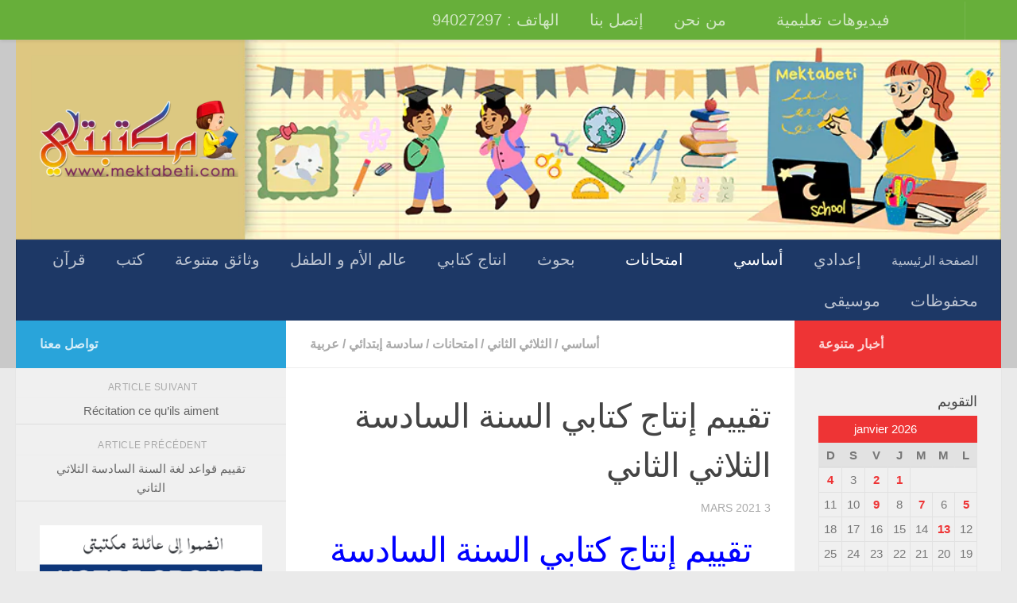

--- FILE ---
content_type: text/html; charset=UTF-8
request_url: https://www.mektabeti.com/%D8%AA%D9%82%D9%8A%D9%8A%D9%85-%D8%A5%D9%86%D8%AA%D8%A7%D8%AC-%D9%83%D8%AA%D8%A7%D8%A8%D9%8A-%D8%A7%D9%84%D8%B3%D9%86%D8%A9-%D8%A7%D9%84%D8%B3%D8%A7%D8%AF%D8%B3%D8%A9-%D8%A7%D9%84%D8%AB%D9%84%D8%A7-2/
body_size: 37693
content:
<!DOCTYPE html><html
class="no-js" lang="fr-FR"><head><meta
charset="UTF-8"><meta
name="viewport" content="width=device-width, initial-scale=1.0"><link
rel="profile" href="https://gmpg.org/xfn/11" /><link
rel="pingback" href="https://www.mektabeti.com/xmlrpc.php"><link
rel="manifest" href="/superpwa-manifest.json"><meta
name="theme-color" content="#D5E0EB">
<style>#wpadminbar #wp-admin-bar-wccp_free_top_button .ab-icon:before {
	content: "\f160";
	color: #02CA02;
	top: 3px;
}
#wpadminbar #wp-admin-bar-wccp_free_top_button .ab-icon {
	transform: rotate(45deg);
}</style><meta
name='robots' content='index, follow, max-image-preview:large, max-snippet:-1, max-video-preview:-1' /><title>تقييم إنتاج كتابي السنة السادسة الثلاثي الثاني - مكتبتي المنصة التعليمية</title><meta
name="description" content="تقييم إنتاج كتابي السنة السادسة الثلاثي الثاني" /><link
rel="canonical" href="https://www.mektabeti.com/تقييم-إنتاج-كتابي-السنة-السادسة-الثلا-2/" /><meta
property="og:locale" content="fr_FR" /><meta
property="og:type" content="article" /><meta
property="og:title" content="تقييم إنتاج كتابي السنة السادسة الثلاثي الثاني - مكتبتي المنصة التعليمية" /><meta
property="og:description" content="تقييم إنتاج كتابي السنة السادسة الثلاثي الثاني" /><meta
property="og:url" content="https://www.mektabeti.com/تقييم-إنتاج-كتابي-السنة-السادسة-الثلا-2/" /><meta
property="og:site_name" content="مكتبتي المنصة التعليمية" /><meta
property="article:publisher" content="https://www.facebook.com/mektabti" /><meta
property="article:published_time" content="2021-03-03T20:23:13+00:00" /><meta
property="og:image" content="https://www.mektabeti.com/wp-content/uploads/2021/03/انتاج6.jpg" /><meta
property="og:image:width" content="465" /><meta
property="og:image:height" content="319" /><meta
property="og:image:type" content="image/jpeg" /><meta
name="author" content="Faten Ben Ammar" /><meta
name="twitter:card" content="summary_large_image" /><meta
name="twitter:label1" content="Écrit par" /><meta
name="twitter:data1" content="Faten Ben Ammar" /><link
rel='dns-prefetch' href='//static.addtoany.com' /><link
rel='dns-prefetch' href='//www.googletagmanager.com' /><link
rel='dns-prefetch' href='//pagead2.googlesyndication.com' /><link
rel='dns-prefetch' href='//fundingchoicesmessages.google.com' /><link
rel="alternate" type="application/rss+xml" title="مكتبتي المنصة التعليمية &raquo; Flux" href="https://www.mektabeti.com/feed/" /><link
rel='stylesheet' id='wp-block-library-css' href='https://www.mektabeti.com/wp-includes/css/dist/block-library/style.min.css?ver=6.1.9' media='all' /><link
rel='stylesheet' id='classic-theme-styles-css' href='https://www.mektabeti.com/wp-includes/css/classic-themes.min.css?ver=1' media='all' /><link
rel='stylesheet' id='contact-form-7-css' href='https://www.mektabeti.com/wp-content/plugins/contact-form-7/includes/css/styles.css?ver=5.7.6' media='all' /><style id='dominant-color-styles-inline-css'>img[data-dominant-color]:not(.has-transparency) { background-color: var(--dominant-color); }</style><link
rel='stylesheet' id='hueman-main-style-css' href='https://www.mektabeti.com/wp-content/themes/hueman/assets/front/css/main.min.css?ver=3.7.23' media='all' /><style id='hueman-main-style-inline-css'>body { font-family:Verdana, sans-serif;font-size:1.00rem }@media only screen and (min-width: 720px) {
        .nav > li { font-size:1.00rem; }
      }::selection { background-color: #29a4da; }
::-moz-selection { background-color: #29a4da; }a,a>span.hu-external::after,.themeform label .required,#flexslider-featured .flex-direction-nav .flex-next:hover,#flexslider-featured .flex-direction-nav .flex-prev:hover,.post-hover:hover .post-title a,.post-title a:hover,.sidebar.s1 .post-nav li a:hover i,.content .post-nav li a:hover i,.post-related a:hover,.sidebar.s1 .widget_rss ul li a,#footer .widget_rss ul li a,.sidebar.s1 .widget_calendar a,#footer .widget_calendar a,.sidebar.s1 .alx-tab .tab-item-category a,.sidebar.s1 .alx-posts .post-item-category a,.sidebar.s1 .alx-tab li:hover .tab-item-title a,.sidebar.s1 .alx-tab li:hover .tab-item-comment a,.sidebar.s1 .alx-posts li:hover .post-item-title a,#footer .alx-tab .tab-item-category a,#footer .alx-posts .post-item-category a,#footer .alx-tab li:hover .tab-item-title a,#footer .alx-tab li:hover .tab-item-comment a,#footer .alx-posts li:hover .post-item-title a,.comment-tabs li.active a,.comment-awaiting-moderation,.child-menu a:hover,.child-menu .current_page_item > a,.wp-pagenavi a{ color: #29a4da; }input[type="submit"],.themeform button[type="submit"],.sidebar.s1 .sidebar-top,.sidebar.s1 .sidebar-toggle,#flexslider-featured .flex-control-nav li a.flex-active,.post-tags a:hover,.sidebar.s1 .widget_calendar caption,#footer .widget_calendar caption,.author-bio .bio-avatar:after,.commentlist li.bypostauthor > .comment-body:after,.commentlist li.comment-author-admin > .comment-body:after{ background-color: #29a4da; }.post-format .format-container { border-color: #29a4da; }.sidebar.s1 .alx-tabs-nav li.active a,#footer .alx-tabs-nav li.active a,.comment-tabs li.active a,.wp-pagenavi a:hover,.wp-pagenavi a:active,.wp-pagenavi span.current{ border-bottom-color: #29a4da!important; }.sidebar.s2 .post-nav li a:hover i,
.sidebar.s2 .widget_rss ul li a,
.sidebar.s2 .widget_calendar a,
.sidebar.s2 .alx-tab .tab-item-category a,
.sidebar.s2 .alx-posts .post-item-category a,
.sidebar.s2 .alx-tab li:hover .tab-item-title a,
.sidebar.s2 .alx-tab li:hover .tab-item-comment a,
.sidebar.s2 .alx-posts li:hover .post-item-title a { color: #ee3435; }
.sidebar.s2 .sidebar-top,.sidebar.s2 .sidebar-toggle,.post-comments,.jp-play-bar,.jp-volume-bar-value,.sidebar.s2 .widget_calendar caption{ background-color: #ee3435; }.sidebar.s2 .alx-tabs-nav li.active a { border-bottom-color: #ee3435; }
.post-comments::before { border-right-color: #ee3435; }
      .search-expand,
              #nav-topbar.nav-container { background-color: #67af3a}@media only screen and (min-width: 720px) {
                #nav-topbar .nav ul { background-color: #67af3a; }
              }.is-scrolled #header .nav-container.desktop-sticky,
              .is-scrolled #header .search-expand { background-color: #67af3a; background-color: rgba(103,175,58,0.90) }.is-scrolled .topbar-transparent #nav-topbar.desktop-sticky .nav ul { background-color: #67af3a; background-color: rgba(103,175,58,0.95) }#header { background-color: #c9c9c9; }
@media only screen and (min-width: 720px) {
  #nav-header .nav ul { background-color: #c9c9c9; }
}
        #header #nav-mobile { background-color: #33363b; }.is-scrolled #header #nav-mobile { background-color: #33363b; background-color: rgba(51,54,59,0.90) }#nav-header.nav-container, #main-header-search .search-expand { background-color: #1d3866; }
@media only screen and (min-width: 720px) {
  #nav-header .nav ul { background-color: #1d3866; }
}
        .site-title a img { max-height: 100px; }</style><link
rel='stylesheet' id='addtoany-css' href='https://www.mektabeti.com/wp-content/plugins/add-to-any/addtoany.min.css?ver=1.16' media='all' /> <script defer='defer' src='https://www.mektabeti.com/wp-content/plugins/jquery-manager/assets/js/jquery-3.5.1.min.js' id='jquery-core-js'></script> <script defer='defer' src='https://www.mektabeti.com/wp-content/plugins/jquery-manager/assets/js/jquery-migrate-3.3.0.min.js' id='jquery-migrate-js'></script> <script defer='defer' src='https://www.mektabeti.com/wp-content/plugins/adblock-detector/public/js/blockadblock.js?ver=3.2.1' id='blockadblock-js'></script> <script defer src='https://static.addtoany.com/menu/page.js' id='addtoany-core-js'></script> <script defer src='https://www.mektabeti.com/wp-content/plugins/add-to-any/addtoany.min.js?ver=1.1' id='addtoany-jquery-js'></script> <script defer src='https://www.mektabeti.com/wp-content/themes/hueman/assets/front/js/libs/mobile-detect.min.js?ver=3.7.23' id='mobile-detect-js'></script> 
 <script defer='defer' src='https://www.googletagmanager.com/gtag/js?id=GT-NBQQK36' id='google_gtagjs-js' async></script> <link
rel="https://api.w.org/" href="https://www.mektabeti.com/wp-json/" /><link
rel="alternate" type="application/json" href="https://www.mektabeti.com/wp-json/wp/v2/posts/5862" /><link
rel="EditURI" type="application/rsd+xml" title="RSD" href="https://www.mektabeti.com/xmlrpc.php?rsd" /><link
rel="wlwmanifest" type="application/wlwmanifest+xml" href="https://www.mektabeti.com/wp-includes/wlwmanifest.xml" /><meta
name="generator" content="WordPress 6.1.9" /><link
rel='shortlink' href='https://www.mektabeti.com/?p=5862' /><link
rel="alternate" type="application/json+oembed" href="https://www.mektabeti.com/wp-json/oembed/1.0/embed?url=https%3A%2F%2Fwww.mektabeti.com%2F%25d8%25aa%25d9%2582%25d9%258a%25d9%258a%25d9%2585-%25d8%25a5%25d9%2586%25d8%25aa%25d8%25a7%25d8%25ac-%25d9%2583%25d8%25aa%25d8%25a7%25d8%25a8%25d9%258a-%25d8%25a7%25d9%2584%25d8%25b3%25d9%2586%25d8%25a9-%25d8%25a7%25d9%2584%25d8%25b3%25d8%25a7%25d8%25af%25d8%25b3%25d8%25a9-%25d8%25a7%25d9%2584%25d8%25ab%25d9%2584%25d8%25a7-2%2F" /><link
rel="alternate" type="text/xml+oembed" href="https://www.mektabeti.com/wp-json/oembed/1.0/embed?url=https%3A%2F%2Fwww.mektabeti.com%2F%25d8%25aa%25d9%2582%25d9%258a%25d9%258a%25d9%2585-%25d8%25a5%25d9%2586%25d8%25aa%25d8%25a7%25d8%25ac-%25d9%2583%25d8%25aa%25d8%25a7%25d8%25a8%25d9%258a-%25d8%25a7%25d9%2584%25d8%25b3%25d9%2586%25d8%25a9-%25d8%25a7%25d9%2584%25d8%25b3%25d8%25a7%25d8%25af%25d8%25b3%25d8%25a9-%25d8%25a7%25d9%2584%25d8%25ab%25d9%2584%25d8%25a7-2%2F&#038;format=xml" /><meta
name="generator" content="Site Kit by Google 1.170.0" /><meta
name="generator" content="Performance Lab 2.6.0; modules: images/webp-uploads, database/audit-autoloaded-options, js-and-css/audit-enqueued-assets, images/webp-support, images/dominant-color-images"><style>.unselectable
{
-moz-user-select:none;
-webkit-user-select:none;
cursor: default;
}
html
{
-webkit-touch-callout: none;
-webkit-user-select: none;
-khtml-user-select: none;
-moz-user-select: none;
-ms-user-select: none;
user-select: none;
-webkit-tap-highlight-color: rgba(0,0,0,0);
}</style><link
rel="preload" as="font" type="font/woff2" href="https://www.mektabeti.com/wp-content/themes/hueman/assets/front/webfonts/fa-brands-400.woff2?v=5.15.2" crossorigin="anonymous"/><link
rel="preload" as="font" type="font/woff2" href="https://www.mektabeti.com/wp-content/themes/hueman/assets/front/webfonts/fa-regular-400.woff2?v=5.15.2" crossorigin="anonymous"/><link
rel="preload" as="font" type="font/woff2" href="https://www.mektabeti.com/wp-content/themes/hueman/assets/front/webfonts/fa-solid-900.woff2?v=5.15.2" crossorigin="anonymous"/>
<!--[if lt IE 9]> <script src="https://www.mektabeti.com/wp-content/themes/hueman/assets/front/js/ie/html5shiv-printshiv.min.js"></script> <script src="https://www.mektabeti.com/wp-content/themes/hueman/assets/front/js/ie/selectivizr.js"></script> <![endif]--><meta
name="google-adsense-platform-account" content="ca-host-pub-2644536267352236"><meta
name="google-adsense-platform-domain" content="sitekit.withgoogle.com"> <script type="application/ld+json" class="saswp-schema-markup-output">[{"@context":"https:\/\/schema.org\/","@graph":[{"@context":"https:\/\/schema.org\/","@type":"SiteNavigationElement","@id":"https:\/\/www.mektabeti.com\/#%d8%a7%d9%84%d8%b5%d9%81%d8%ad%d8%a9-%d8%a7%d9%84%d8%b1%d8%a6%d9%8a%d8%b3%d9%8a%d8%a9","name":"\u0627\u0644\u0635\u0641\u062d\u0629 \u0627\u0644\u0631\u0626\u064a\u0633\u064a\u0629","url":"https:\/\/www.mektabeti.com\/"},{"@context":"https:\/\/schema.org\/","@type":"SiteNavigationElement","@id":"https:\/\/www.mektabeti.com\/#%d8%a5%d8%b9%d8%af%d8%a7%d8%af%d9%8a","name":"\u0625\u0639\u062f\u0627\u062f\u064a","url":"https:\/\/www.mektabeti.com\/category\/%d8%a5%d8%b9%d8%af%d8%a7%d8%af%d9%8a\/"},{"@context":"https:\/\/schema.org\/","@type":"SiteNavigationElement","@id":"https:\/\/www.mektabeti.com\/#%d8%a3%d8%b3%d8%a7%d8%b3%d9%8a","name":"\u0623\u0633\u0627\u0633\u064a","url":"https:\/\/www.mektabeti.com\/category\/%d8%a3%d8%b3%d8%a7%d8%b3%d9%8a\/"},{"@context":"https:\/\/schema.org\/","@type":"SiteNavigationElement","@id":"https:\/\/www.mektabeti.com\/#%d8%a3%d9%88%d9%84%d9%89-%d8%a5%d8%a8%d8%aa%d8%af%d8%a7%d8%a6%d9%8a","name":"\u0623\u0648\u0644\u0649 \u0625\u0628\u062a\u062f\u0627\u0626\u064a","url":"https:\/\/www.mektabeti.com\/category\/%d8%a3%d8%b3%d8%a7%d8%b3%d9%8a\/%d8%a3%d9%88%d9%84%d9%89-%d8%a5%d8%a8%d8%aa%d8%af%d8%a7%d8%a6%d9%8a\/"},{"@context":"https:\/\/schema.org\/","@type":"SiteNavigationElement","@id":"https:\/\/www.mektabeti.com\/#%d8%b9%d8%b1%d8%a8%d9%8a%d8%a9","name":"\u0639\u0631\u0628\u064a\u0629","url":"https:\/\/www.mektabeti.com\/category\/%d8%a3%d8%b3%d8%a7%d8%b3%d9%8a\/%d8%a3%d9%88%d9%84%d9%89-%d8%a5%d8%a8%d8%aa%d8%af%d8%a7%d8%a6%d9%8a\/%d8%b9%d8%b1%d8%a8%d9%8a%d8%a9\/"},{"@context":"https:\/\/schema.org\/","@type":"SiteNavigationElement","@id":"https:\/\/www.mektabeti.com\/#%d8%b9%d9%84%d9%88%d9%85","name":"\u0639\u0644\u0648\u0645","url":"https:\/\/www.mektabeti.com\/category\/%d8%a3%d8%b3%d8%a7%d8%b3%d9%8a\/%d8%a3%d9%88%d9%84%d9%89-%d8%a5%d8%a8%d8%aa%d8%af%d8%a7%d8%a6%d9%8a\/%d8%b9%d9%84%d9%88%d9%85\/"},{"@context":"https:\/\/schema.org\/","@type":"SiteNavigationElement","@id":"https:\/\/www.mektabeti.com\/#%d8%a5%d8%b3%d9%84%d8%a7%d9%85%d9%8a%d8%a9","name":"\u0625\u0633\u0644\u0627\u0645\u064a\u0629","url":"https:\/\/www.mektabeti.com\/category\/%d8%a3%d8%b3%d8%a7%d8%b3%d9%8a\/%d8%a3%d9%88%d9%84%d9%89-%d8%a5%d8%a8%d8%aa%d8%af%d8%a7%d8%a6%d9%8a\/%d8%a5%d8%b3%d9%84%d8%a7%d9%85%d9%8a%d8%a9\/"},{"@context":"https:\/\/schema.org\/","@type":"SiteNavigationElement","@id":"https:\/\/www.mektabeti.com\/#francais","name":"Fran\u00e7ais","url":"https:\/\/www.mektabeti.com\/category\/%d8%a3%d8%b3%d8%a7%d8%b3%d9%8a\/%d8%a3%d9%88%d9%84%d9%89-%d8%a5%d8%a8%d8%aa%d8%af%d8%a7%d8%a6%d9%8a\/francais\/"},{"@context":"https:\/\/schema.org\/","@type":"SiteNavigationElement","@id":"https:\/\/www.mektabeti.com\/#anglais","name":"Anglais","url":"https:\/\/www.mektabeti.com\/category\/%d8%a3%d8%b3%d8%a7%d8%b3%d9%8a\/%d8%a3%d9%88%d9%84%d9%89-%d8%a5%d8%a8%d8%aa%d8%af%d8%a7%d8%a6%d9%8a\/anglais\/"},{"@context":"https:\/\/schema.org\/","@type":"SiteNavigationElement","@id":"https:\/\/www.mektabeti.com\/#%d8%ab%d8%a7%d9%86%d9%8a%d8%a9-%d8%a7%d8%a8%d8%aa%d8%af%d8%a7%d8%a6%d9%8a","name":"\u062b\u0627\u0646\u064a\u0629 \u0627\u0628\u062a\u062f\u0627\u0626\u064a","url":"https:\/\/www.mektabeti.com\/category\/%d8%a3%d8%b3%d8%a7%d8%b3%d9%8a\/%d8%ab%d8%a7%d9%86%d9%8a%d8%a9-%d8%a7%d8%a8%d8%aa%d8%af%d8%a7%d8%a6%d9%8a\/"},{"@context":"https:\/\/schema.org\/","@type":"SiteNavigationElement","@id":"https:\/\/www.mektabeti.com\/#%d8%b9%d8%b1%d8%a8%d9%8a%d8%a9","name":"\u0639\u0631\u0628\u064a\u0629","url":"https:\/\/www.mektabeti.com\/category\/%d8%a3%d8%b3%d8%a7%d8%b3%d9%8a\/%d8%ab%d8%a7%d9%86%d9%8a%d8%a9-%d8%a7%d8%a8%d8%aa%d8%af%d8%a7%d8%a6%d9%8a\/%d8%b9%d8%b1%d8%a8%d9%8a%d8%a9-%d8%ab%d8%a7%d9%86%d9%8a%d8%a9-%d8%a7%d8%a8%d8%aa%d8%af%d8%a7%d8%a6%d9%8a\/"},{"@context":"https:\/\/schema.org\/","@type":"SiteNavigationElement","@id":"https:\/\/www.mektabeti.com\/#%d8%b9%d9%84%d9%88%d9%85","name":"\u0639\u0644\u0648\u0645","url":"https:\/\/www.mektabeti.com\/category\/%d8%a3%d8%b3%d8%a7%d8%b3%d9%8a\/%d8%ab%d8%a7%d9%86%d9%8a%d8%a9-%d8%a7%d8%a8%d8%aa%d8%af%d8%a7%d8%a6%d9%8a\/%d8%b9%d9%84%d9%88%d9%85-%d8%ab%d8%a7%d9%86%d9%8a%d8%a9-%d8%a7%d8%a8%d8%aa%d8%af%d8%a7%d8%a6%d9%8a\/"},{"@context":"https:\/\/schema.org\/","@type":"SiteNavigationElement","@id":"https:\/\/www.mektabeti.com\/#%d8%a5%d8%b3%d9%84%d8%a7%d9%85%d9%8a%d8%a9","name":"\u0625\u0633\u0644\u0627\u0645\u064a\u0629","url":"https:\/\/www.mektabeti.com\/category\/%d8%a3%d8%b3%d8%a7%d8%b3%d9%8a\/%d8%ab%d8%a7%d9%86%d9%8a%d8%a9-%d8%a7%d8%a8%d8%aa%d8%af%d8%a7%d8%a6%d9%8a\/%d8%a5%d8%b3%d9%84%d8%a7%d9%85%d9%8a%d8%a9-%d8%ab%d8%a7%d9%86%d9%8a%d8%a9-%d8%a7%d8%a8%d8%aa%d8%af%d8%a7%d8%a6%d9%8a\/"},{"@context":"https:\/\/schema.org\/","@type":"SiteNavigationElement","@id":"https:\/\/www.mektabeti.com\/#francais","name":"Fran\u00e7ais","url":"https:\/\/www.mektabeti.com\/category\/%d8%a3%d8%b3%d8%a7%d8%b3%d9%8a\/%d8%ab%d8%a7%d9%86%d9%8a%d8%a9-%d8%a7%d8%a8%d8%aa%d8%af%d8%a7%d8%a6%d9%8a\/francais-%d8%ab%d8%a7%d9%86%d9%8a%d8%a9-%d8%a7%d8%a8%d8%aa%d8%af%d8%a7%d8%a6%d9%8a\/"},{"@context":"https:\/\/schema.org\/","@type":"SiteNavigationElement","@id":"https:\/\/www.mektabeti.com\/#english","name":"English","url":"https:\/\/www.mektabeti.com\/category\/%d8%a3%d8%b3%d8%a7%d8%b3%d9%8a\/%d8%ab%d8%a7%d9%86%d9%8a%d8%a9-%d8%a7%d8%a8%d8%aa%d8%af%d8%a7%d8%a6%d9%8a\/english\/"},{"@context":"https:\/\/schema.org\/","@type":"SiteNavigationElement","@id":"https:\/\/www.mektabeti.com\/#%d8%ab%d8%a7%d9%84%d8%ab%d8%a9-%d8%a5%d8%a8%d8%aa%d8%af%d8%a7%d8%a6%d9%8a","name":"\u062b\u0627\u0644\u062b\u0629 \u0625\u0628\u062a\u062f\u0627\u0626\u064a","url":"https:\/\/www.mektabeti.com\/category\/%d8%a3%d8%b3%d8%a7%d8%b3%d9%8a\/%d8%ab%d8%a7%d9%84%d8%ab%d8%a9-%d8%a5%d8%a8%d8%aa%d8%af%d8%a7%d8%a6%d9%8a\/"},{"@context":"https:\/\/schema.org\/","@type":"SiteNavigationElement","@id":"https:\/\/www.mektabeti.com\/#%d8%b9%d8%b1%d8%a8%d9%8a%d8%a9","name":"\u0639\u0631\u0628\u064a\u0629","url":"https:\/\/www.mektabeti.com\/category\/%d8%a3%d8%b3%d8%a7%d8%b3%d9%8a\/%d8%ab%d8%a7%d9%84%d8%ab%d8%a9-%d8%a5%d8%a8%d8%aa%d8%af%d8%a7%d8%a6%d9%8a\/%d8%b9%d8%b1%d8%a8%d9%8a%d8%a9-%d8%ab%d8%a7%d9%84%d8%ab%d8%a9-%d8%a5%d8%a8%d8%aa%d8%af%d8%a7%d8%a6%d9%8a\/"},{"@context":"https:\/\/schema.org\/","@type":"SiteNavigationElement","@id":"https:\/\/www.mektabeti.com\/#%d8%b9%d9%84%d9%88%d9%85","name":"\u0639\u0644\u0648\u0645","url":"https:\/\/www.mektabeti.com\/category\/%d8%a3%d8%b3%d8%a7%d8%b3%d9%8a\/%d8%ab%d8%a7%d9%84%d8%ab%d8%a9-%d8%a5%d8%a8%d8%aa%d8%af%d8%a7%d8%a6%d9%8a\/%d8%b9%d9%84%d9%88%d9%85-%d8%ab%d8%a7%d9%84%d8%ab%d8%a9-%d8%a5%d8%a8%d8%aa%d8%af%d8%a7%d8%a6%d9%8a\/"},{"@context":"https:\/\/schema.org\/","@type":"SiteNavigationElement","@id":"https:\/\/www.mektabeti.com\/#%d8%a5%d8%b3%d9%84%d8%a7%d9%85%d9%8a%d8%a9","name":"\u0625\u0633\u0644\u0627\u0645\u064a\u0629","url":"https:\/\/www.mektabeti.com\/category\/%d8%a3%d8%b3%d8%a7%d8%b3%d9%8a\/%d8%ab%d8%a7%d9%84%d8%ab%d8%a9-%d8%a5%d8%a8%d8%aa%d8%af%d8%a7%d8%a6%d9%8a\/%d8%a5%d8%b3%d9%84%d8%a7%d9%85%d9%8a%d8%a9-%d8%ab%d8%a7%d9%84%d8%ab%d8%a9-%d8%a5%d8%a8%d8%aa%d8%af%d8%a7%d8%a6%d9%8a\/"},{"@context":"https:\/\/schema.org\/","@type":"SiteNavigationElement","@id":"https:\/\/www.mektabeti.com\/#francais","name":"Fran\u00e7ais","url":"https:\/\/www.mektabeti.com\/category\/%d8%a3%d8%b3%d8%a7%d8%b3%d9%8a\/%d8%ab%d8%a7%d9%84%d8%ab%d8%a9-%d8%a5%d8%a8%d8%aa%d8%af%d8%a7%d8%a6%d9%8a\/francais-%d8%ab%d8%a7%d9%84%d8%ab%d8%a9-%d8%a5%d8%a8%d8%aa%d8%af%d8%a7%d8%a6%d9%8a\/"},{"@context":"https:\/\/schema.org\/","@type":"SiteNavigationElement","@id":"https:\/\/www.mektabeti.com\/#english","name":"English","url":"https:\/\/www.mektabeti.com\/category\/%d8%a3%d8%b3%d8%a7%d8%b3%d9%8a\/%d8%ab%d8%a7%d9%84%d8%ab%d8%a9-%d8%a5%d8%a8%d8%aa%d8%af%d8%a7%d8%a6%d9%8a\/english-%d8%ab%d8%a7%d9%84%d8%ab%d8%a9-%d8%a5%d8%a8%d8%aa%d8%af%d8%a7%d8%a6%d9%8a\/"},{"@context":"https:\/\/schema.org\/","@type":"SiteNavigationElement","@id":"https:\/\/www.mektabeti.com\/#%d8%b1%d8%a7%d8%a8%d8%b9%d8%a9-%d8%a5%d8%a8%d8%aa%d8%af%d8%a7%d8%a6%d9%8a","name":"\u0631\u0627\u0628\u0639\u0629 \u0625\u0628\u062a\u062f\u0627\u0626\u064a","url":"https:\/\/www.mektabeti.com\/category\/%d8%a3%d8%b3%d8%a7%d8%b3%d9%8a\/%d8%b1%d8%a7%d8%a8%d8%b9%d8%a9-%d8%a5%d8%a8%d8%aa%d8%af%d8%a7%d8%a6%d9%8a\/"},{"@context":"https:\/\/schema.org\/","@type":"SiteNavigationElement","@id":"https:\/\/www.mektabeti.com\/#%d8%b9%d8%b1%d8%a8%d9%8a%d8%a9","name":"\u0639\u0631\u0628\u064a\u0629","url":"https:\/\/www.mektabeti.com\/category\/%d8%a3%d8%b3%d8%a7%d8%b3%d9%8a\/%d8%b1%d8%a7%d8%a8%d8%b9%d8%a9-%d8%a5%d8%a8%d8%aa%d8%af%d8%a7%d8%a6%d9%8a\/%d8%b9%d8%b1%d8%a8%d9%8a%d8%a9-%d8%b1%d8%a7%d8%a8%d8%b9%d8%a9-%d8%a5%d8%a8%d8%aa%d8%af%d8%a7%d8%a6%d9%8a\/"},{"@context":"https:\/\/schema.org\/","@type":"SiteNavigationElement","@id":"https:\/\/www.mektabeti.com\/#%d8%b9%d9%84%d9%88%d9%85","name":"\u0639\u0644\u0648\u0645","url":"https:\/\/www.mektabeti.com\/category\/%d8%a3%d8%b3%d8%a7%d8%b3%d9%8a\/%d8%b1%d8%a7%d8%a8%d8%b9%d8%a9-%d8%a5%d8%a8%d8%aa%d8%af%d8%a7%d8%a6%d9%8a\/%d8%b9%d9%84%d9%88%d9%85-%d8%b1%d8%a7%d8%a8%d8%b9%d8%a9-%d8%a5%d8%a8%d8%aa%d8%af%d8%a7%d8%a6%d9%8a\/"},{"@context":"https:\/\/schema.org\/","@type":"SiteNavigationElement","@id":"https:\/\/www.mektabeti.com\/#%d8%a5%d8%b3%d9%84%d8%a7%d9%85%d9%8a%d8%a9","name":"\u0625\u0633\u0644\u0627\u0645\u064a\u0629","url":"https:\/\/www.mektabeti.com\/category\/%d8%a3%d8%b3%d8%a7%d8%b3%d9%8a\/%d8%b1%d8%a7%d8%a8%d8%b9%d8%a9-%d8%a5%d8%a8%d8%aa%d8%af%d8%a7%d8%a6%d9%8a\/%d8%a5%d8%b3%d9%84%d8%a7%d9%85%d9%8a%d8%a9-%d8%b1%d8%a7%d8%a8%d8%b9%d8%a9-%d8%a5%d8%a8%d8%aa%d8%af%d8%a7%d8%a6%d9%8a\/"},{"@context":"https:\/\/schema.org\/","@type":"SiteNavigationElement","@id":"https:\/\/www.mektabeti.com\/#francais","name":"Fran\u00e7ais","url":"https:\/\/www.mektabeti.com\/category\/%d8%a3%d8%b3%d8%a7%d8%b3%d9%8a\/%d8%b1%d8%a7%d8%a8%d8%b9%d8%a9-%d8%a5%d8%a8%d8%aa%d8%af%d8%a7%d8%a6%d9%8a\/francais-%d8%b1%d8%a7%d8%a8%d8%b9%d8%a9-%d8%a5%d8%a8%d8%aa%d8%af%d8%a7%d8%a6%d9%8a\/"},{"@context":"https:\/\/schema.org\/","@type":"SiteNavigationElement","@id":"https:\/\/www.mektabeti.com\/#english","name":"English","url":"https:\/\/www.mektabeti.com\/category\/%d8%a3%d8%b3%d8%a7%d8%b3%d9%8a\/%d8%b1%d8%a7%d8%a8%d8%b9%d8%a9-%d8%a5%d8%a8%d8%aa%d8%af%d8%a7%d8%a6%d9%8a\/english-%d8%b1%d8%a7%d8%a8%d8%b9%d8%a9-%d8%a5%d8%a8%d8%aa%d8%af%d8%a7%d8%a6%d9%8a\/"},{"@context":"https:\/\/schema.org\/","@type":"SiteNavigationElement","@id":"https:\/\/www.mektabeti.com\/#%d8%ae%d8%a7%d9%85%d8%b3%d8%a9-%d8%a5%d8%a8%d8%aa%d8%af%d8%a7%d8%a6%d9%8a","name":"\u062e\u0627\u0645\u0633\u0629 \u0625\u0628\u062a\u062f\u0627\u0626\u064a","url":"https:\/\/www.mektabeti.com\/category\/%d8%a3%d8%b3%d8%a7%d8%b3%d9%8a\/%d8%ae%d8%a7%d9%85%d8%b3%d8%a9-%d8%a5%d8%a8%d8%aa%d8%af%d8%a7%d8%a6%d9%8a\/"},{"@context":"https:\/\/schema.org\/","@type":"SiteNavigationElement","@id":"https:\/\/www.mektabeti.com\/#%d8%b9%d8%b1%d8%a8%d9%8a%d8%a9","name":"\u0639\u0631\u0628\u064a\u0629","url":"https:\/\/www.mektabeti.com\/category\/%d8%a3%d8%b3%d8%a7%d8%b3%d9%8a\/%d8%ae%d8%a7%d9%85%d8%b3%d8%a9-%d8%a5%d8%a8%d8%aa%d8%af%d8%a7%d8%a6%d9%8a\/%d8%b9%d8%b1%d8%a8%d9%8a%d8%a9-%d8%ae%d8%a7%d9%85%d8%b3%d8%a9-%d8%a5%d8%a8%d8%aa%d8%af%d8%a7%d8%a6%d9%8a\/"},{"@context":"https:\/\/schema.org\/","@type":"SiteNavigationElement","@id":"https:\/\/www.mektabeti.com\/#%d8%b9%d9%84%d9%88%d9%85","name":"\u0639\u0644\u0648\u0645","url":"https:\/\/www.mektabeti.com\/category\/%d8%a3%d8%b3%d8%a7%d8%b3%d9%8a\/%d8%ae%d8%a7%d9%85%d8%b3%d8%a9-%d8%a5%d8%a8%d8%aa%d8%af%d8%a7%d8%a6%d9%8a\/%d8%b9%d9%84%d9%88%d9%85-%d8%ae%d8%a7%d9%85%d8%b3%d8%a9-%d8%a5%d8%a8%d8%aa%d8%af%d8%a7%d8%a6%d9%8a\/"},{"@context":"https:\/\/schema.org\/","@type":"SiteNavigationElement","@id":"https:\/\/www.mektabeti.com\/#%d9%85%d9%88%d8%a7%d8%af-%d8%a7%d8%ac%d8%aa%d9%85%d8%a7%d8%b9%d9%8a%d8%a9","name":"\u0645\u0648\u0627\u062f \u0627\u062c\u062a\u0645\u0627\u0639\u064a\u0629","url":"https:\/\/www.mektabeti.com\/category\/%d8%a3%d8%b3%d8%a7%d8%b3%d9%8a\/%d8%ae%d8%a7%d9%85%d8%b3%d8%a9-%d8%a5%d8%a8%d8%aa%d8%af%d8%a7%d8%a6%d9%8a\/%d9%85%d9%88%d8%a7%d8%af-%d8%a7%d8%ac%d8%aa%d9%85%d8%a7%d8%b9%d9%8a%d8%a9\/"},{"@context":"https:\/\/schema.org\/","@type":"SiteNavigationElement","@id":"https:\/\/www.mektabeti.com\/#francais","name":"Fran\u00e7ais","url":"https:\/\/www.mektabeti.com\/category\/%d8%a3%d8%b3%d8%a7%d8%b3%d9%8a\/%d8%ae%d8%a7%d9%85%d8%b3%d8%a9-%d8%a5%d8%a8%d8%aa%d8%af%d8%a7%d8%a6%d9%8a\/francais-%d8%ae%d8%a7%d9%85%d8%b3%d8%a9-%d8%a5%d8%a8%d8%aa%d8%af%d8%a7%d8%a6%d9%8a\/"},{"@context":"https:\/\/schema.org\/","@type":"SiteNavigationElement","@id":"https:\/\/www.mektabeti.com\/#english","name":"English","url":"https:\/\/www.mektabeti.com\/category\/%d8%a3%d8%b3%d8%a7%d8%b3%d9%8a\/%d8%ae%d8%a7%d9%85%d8%b3%d8%a9-%d8%a5%d8%a8%d8%aa%d8%af%d8%a7%d8%a6%d9%8a\/english-%d8%ae%d8%a7%d9%85%d8%b3%d8%a9-%d8%a5%d8%a8%d8%aa%d8%af%d8%a7%d8%a6%d9%8a\/"},{"@context":"https:\/\/schema.org\/","@type":"SiteNavigationElement","@id":"https:\/\/www.mektabeti.com\/#%d8%b3%d8%a7%d8%af%d8%b3%d8%a9-%d8%a5%d8%a8%d8%aa%d8%af%d8%a7%d8%a6%d9%8a","name":"\u0633\u0627\u062f\u0633\u0629 \u0625\u0628\u062a\u062f\u0627\u0626\u064a","url":"https:\/\/www.mektabeti.com\/category\/%d8%a3%d8%b3%d8%a7%d8%b3%d9%8a\/%d8%b3%d8%a7%d8%af%d8%b3%d8%a9-%d8%a5%d8%a8%d8%aa%d8%af%d8%a7%d8%a6%d9%8a\/"},{"@context":"https:\/\/schema.org\/","@type":"SiteNavigationElement","@id":"https:\/\/www.mektabeti.com\/#%d8%b9%d8%b1%d8%a8%d9%8a%d8%a9","name":"\u0639\u0631\u0628\u064a\u0629","url":"https:\/\/www.mektabeti.com\/category\/%d8%a3%d8%b3%d8%a7%d8%b3%d9%8a\/%d8%b3%d8%a7%d8%af%d8%b3%d8%a9-%d8%a5%d8%a8%d8%aa%d8%af%d8%a7%d8%a6%d9%8a\/%d8%b9%d8%b1%d8%a8%d9%8a%d8%a9-%d8%b3%d8%a7%d8%af%d8%b3%d8%a9-%d8%a5%d8%a8%d8%aa%d8%af%d8%a7%d8%a6%d9%8a\/"},{"@context":"https:\/\/schema.org\/","@type":"SiteNavigationElement","@id":"https:\/\/www.mektabeti.com\/#%d8%b9%d9%84%d9%88%d9%85","name":"\u0639\u0644\u0648\u0645","url":"https:\/\/www.mektabeti.com\/category\/%d8%a3%d8%b3%d8%a7%d8%b3%d9%8a\/%d8%b3%d8%a7%d8%af%d8%b3%d8%a9-%d8%a5%d8%a8%d8%aa%d8%af%d8%a7%d8%a6%d9%8a\/%d8%b9%d9%84%d9%88%d9%85-%d8%b3%d8%a7%d8%af%d8%b3%d8%a9-%d8%a5%d8%a8%d8%aa%d8%af%d8%a7%d8%a6%d9%8a\/"},{"@context":"https:\/\/schema.org\/","@type":"SiteNavigationElement","@id":"https:\/\/www.mektabeti.com\/#%d9%85%d9%88%d8%a7%d8%af-%d8%a7%d8%ac%d8%aa%d9%85%d8%a7%d8%b9%d9%8a%d8%a9","name":"\u0645\u0648\u0627\u062f \u0627\u062c\u062a\u0645\u0627\u0639\u064a\u0629","url":"https:\/\/www.mektabeti.com\/category\/%d8%a3%d8%b3%d8%a7%d8%b3%d9%8a\/%d8%b3%d8%a7%d8%af%d8%b3%d8%a9-%d8%a5%d8%a8%d8%aa%d8%af%d8%a7%d8%a6%d9%8a\/%d9%85%d9%88%d8%a7%d8%af-%d8%a7%d8%ac%d8%aa%d9%85%d8%a7%d8%b9%d9%8a%d8%a9-%d8%b3%d8%a7%d8%af%d8%b3%d8%a9-%d8%a5%d8%a8%d8%aa%d8%af%d8%a7%d8%a6%d9%8a\/"},{"@context":"https:\/\/schema.org\/","@type":"SiteNavigationElement","@id":"https:\/\/www.mektabeti.com\/#francais","name":"Fran\u00e7ais","url":"https:\/\/www.mektabeti.com\/category\/%d8%a3%d8%b3%d8%a7%d8%b3%d9%8a\/%d8%b3%d8%a7%d8%af%d8%b3%d8%a9-%d8%a5%d8%a8%d8%aa%d8%af%d8%a7%d8%a6%d9%8a\/francais-%d8%b3%d8%a7%d8%af%d8%b3%d8%a9-%d8%a5%d8%a8%d8%aa%d8%af%d8%a7%d8%a6%d9%8a\/"},{"@context":"https:\/\/schema.org\/","@type":"SiteNavigationElement","@id":"https:\/\/www.mektabeti.com\/#english","name":"English","url":"https:\/\/www.mektabeti.com\/category\/%d8%a3%d8%b3%d8%a7%d8%b3%d9%8a\/%d8%b3%d8%a7%d8%af%d8%b3%d8%a9-%d8%a5%d8%a8%d8%aa%d8%af%d8%a7%d8%a6%d9%8a\/english-%d8%b3%d8%a7%d8%af%d8%b3%d8%a9-%d8%a5%d8%a8%d8%aa%d8%af%d8%a7%d8%a6%d9%8a\/"},{"@context":"https:\/\/schema.org\/","@type":"SiteNavigationElement","@id":"https:\/\/www.mektabeti.com\/#%d8%a7%d9%85%d8%aa%d8%ad%d8%a7%d9%86%d8%a7%d8%aa","name":"\u0627\u0645\u062a\u062d\u0627\u0646\u0627\u062a","url":"https:\/\/www.mektabeti.com\/category\/%d8%b9%d8%a7%d9%85\/%d8%a7%d9%85%d8%aa%d8%ad%d8%a7%d9%86%d8%a7%d8%aa-non-classe\/"},{"@context":"https:\/\/schema.org\/","@type":"SiteNavigationElement","@id":"https:\/\/www.mektabeti.com\/#%d8%a7%d9%84%d8%ab%d9%84%d8%a7%d8%ab%d9%8a-%d8%a7%d9%84%d8%a3%d9%88%d9%84","name":"\u0627\u0644\u062b\u0644\u0627\u062b\u064a \u0627\u0644\u0623\u0648\u0644","url":"https:\/\/www.mektabeti.com\/category\/%d8%b9%d8%a7%d9%85\/%d8%a7%d9%85%d8%aa%d8%ad%d8%a7%d9%86%d8%a7%d8%aa-non-classe\/%d8%a7%d9%84%d8%ab%d9%84%d8%a7%d8%ab%d9%8a-%d8%a7%d9%84%d8%a3%d9%88%d9%84-%d8%a7%d9%85%d8%aa%d8%ad%d8%a7%d9%86%d8%a7%d8%aa-non-classe\/"},{"@context":"https:\/\/schema.org\/","@type":"SiteNavigationElement","@id":"https:\/\/www.mektabeti.com\/#%d8%a7%d9%84%d8%ab%d9%84%d8%a7%d8%ab%d9%8a-%d8%a7%d9%84%d8%ab%d8%a7%d9%86%d9%8a","name":"\u0627\u0644\u062b\u0644\u0627\u062b\u064a \u0627\u0644\u062b\u0627\u0646\u064a","url":"https:\/\/www.mektabeti.com\/category\/%d8%b9%d8%a7%d9%85\/%d8%a7%d9%85%d8%aa%d8%ad%d8%a7%d9%86%d8%a7%d8%aa-non-classe\/%d8%a7%d9%84%d8%ab%d9%84%d8%a7%d8%ab%d9%8a-%d8%a7%d9%84%d8%ab%d8%a7%d9%86%d9%8a\/"},{"@context":"https:\/\/schema.org\/","@type":"SiteNavigationElement","@id":"https:\/\/www.mektabeti.com\/#%d8%a7%d9%84%d8%ab%d9%84%d8%a7%d8%ab%d9%8a-%d8%a7%d9%84%d8%ab%d8%a7%d9%84%d8%ab","name":"\u0627\u0644\u062b\u0644\u0627\u062b\u064a \u0627\u0644\u062b\u0627\u0644\u062b","url":"https:\/\/www.mektabeti.com\/category\/%d8%b9%d8%a7%d9%85\/%d8%a7%d9%85%d8%aa%d8%ad%d8%a7%d9%86%d8%a7%d8%aa-non-classe\/%d8%a7%d9%84%d8%ab%d9%84%d8%a7%d8%ab%d9%8a-%d8%a7%d9%84%d8%ab%d8%a7%d9%84%d8%ab\/"},{"@context":"https:\/\/schema.org\/","@type":"SiteNavigationElement","@id":"https:\/\/www.mektabeti.com\/#%d8%a8%d8%ad%d9%88%d8%ab","name":"\u0628\u062d\u0648\u062b","url":"https:\/\/www.mektabeti.com\/category\/%d8%a8%d8%ad%d9%88%d8%ab\/"},{"@context":"https:\/\/schema.org\/","@type":"SiteNavigationElement","@id":"https:\/\/www.mektabeti.com\/#%d8%a7%d9%86%d8%aa%d8%a7%d8%ac-%d9%83%d8%aa%d8%a7%d8%a8%d9%8a","name":"\u0627\u0646\u062a\u0627\u062c \u0643\u062a\u0627\u0628\u064a","url":"https:\/\/www.mektabeti.com\/category\/%d8%a7%d9%86%d8%aa%d8%a7%d8%ac-%d9%83%d8%aa%d8%a7%d8%a8%d9%8a\/"},{"@context":"https:\/\/schema.org\/","@type":"SiteNavigationElement","@id":"https:\/\/www.mektabeti.com\/#%d8%b9%d8%a7%d9%84%d9%85-%d8%a7%d9%84%d8%a3%d9%85-%d9%88-%d8%a7%d9%84%d8%b7%d9%81%d9%84","name":"\u0639\u0627\u0644\u0645 \u0627\u0644\u0623\u0645 \u0648 \u0627\u0644\u0637\u0641\u0644","url":"https:\/\/www.mektabeti.com\/category\/%d8%b9%d8%a7%d9%84%d9%85-%d8%a7%d9%84%d8%a3%d9%85-%d9%88-%d8%a7%d9%84%d8%b7%d9%81%d9%84\/"},{"@context":"https:\/\/schema.org\/","@type":"SiteNavigationElement","@id":"https:\/\/www.mektabeti.com\/#%d9%88%d8%ab%d8%a7%d8%a6%d9%82-%d9%85%d8%aa%d9%86%d9%88%d8%b9%d8%a9","name":"\u0648\u062b\u0627\u0626\u0642 \u0645\u062a\u0646\u0648\u0639\u0629","url":"https:\/\/www.mektabeti.com\/category\/%d9%88%d8%ab%d8%a7%d8%a6%d9%82-%d9%85%d8%aa%d9%86%d9%88%d8%b9%d8%a9\/"},{"@context":"https:\/\/schema.org\/","@type":"SiteNavigationElement","@id":"https:\/\/www.mektabeti.com\/#%d9%83%d8%aa%d8%a8","name":"\u0643\u062a\u0628","url":"https:\/\/www.mektabeti.com\/category\/%d9%83%d8%aa%d8%a8\/"},{"@context":"https:\/\/schema.org\/","@type":"SiteNavigationElement","@id":"https:\/\/www.mektabeti.com\/#%d9%82%d8%b1%d8%a2%d9%86","name":"\u0642\u0631\u0622\u0646","url":"https:\/\/www.mektabeti.com\/category\/%d9%82%d8%b1%d8%a2%d9%86\/"},{"@context":"https:\/\/schema.org\/","@type":"SiteNavigationElement","@id":"https:\/\/www.mektabeti.com\/#%d9%85%d8%ad%d9%81%d9%88%d8%b8%d8%a7%d8%aa","name":"\u0645\u062d\u0641\u0648\u0638\u0627\u062a","url":"https:\/\/www.mektabeti.com\/category\/%d9%85%d8%ad%d9%81%d9%88%d8%b8%d8%a7%d8%aa\/"},{"@context":"https:\/\/schema.org\/","@type":"SiteNavigationElement","@id":"https:\/\/www.mektabeti.com\/#%d9%85%d9%88%d8%b3%d9%8a%d9%82%d9%89","name":"\u0645\u0648\u0633\u064a\u0642\u0649","url":"https:\/\/www.mektabeti.com\/category\/%d9%85%d9%88%d8%b3%d9%8a%d9%82%d9%89\/"}]}]</script>  <script async src="https://pagead2.googlesyndication.com/pagead/js/adsbygoogle.js?client=ca-pub-4205464129841760&amp;host=ca-host-pub-2644536267352236" crossorigin="anonymous"></script> <link
rel="icon" href="https://www.mektabeti.com/wp-content/uploads/2020/10/cropped-icone2-80x80.png" sizes="32x32" /><link
rel="icon" href="https://www.mektabeti.com/wp-content/uploads/2020/10/cropped-icone2-300x300.png" sizes="192x192" /><link
rel="apple-touch-icon" href="https://www.mektabeti.com/wp-content/uploads/2020/10/cropped-icone2-300x300.png" /><meta
name="msapplication-TileImage" content="https://www.mektabeti.com/wp-content/uploads/2020/10/cropped-icone2-300x300.png" /><style id="wp-custom-css">#nav-header > .nav-wrap{
	float:right;
}
.menu-item-type-taxonomy{
	font-size:20px!important;
}
.widget-title{
	font-size:18px!important;
}
html{
	direction:rtl!important;
}
.site-title {
    padding: 43px 0!important;
}

#menu-menu-haut{
	padding-right: 126px!important;
}
.nav>li>a:after {
    margin-right: 10px;
	  margin-left: 10px;
}
.widget_categories>ul>li a:before {
    margin-left: 10px;
}
.widget_recent_entries>ul>li a:before {
    padding-left: 10px;
}
.widget_archive>ul>li a:before, .widget_calendar caption:before {
    position: relative;
    top: -.1em;
    margin-left: 10px;
}
.widget_recent_comments>ul>li:before {
    padding-left: 10px;
}
#nav-topbar .nav li a {
    font-size: 20px;
}
.nav li>a:after {
    padding-left: 10px;
}
.page-title i {
    margin-left: 10px;
}
.wpcf7 input[type=number], .wpcf7 input[type=text], .wpcf7 input[type=email], .wpcf7 input[type=url], .wpcf7 input[type=tel], .wpcf7 select, .wpcf7 textarea {
   
    border-radius: 19px;
}
li.menu-item > ul.sub-menu > li.menu-item > ul.sub-menu{
	left: -180px;
}
li.menu-item > ul.sub-menu > li.menu-item > a:after {
    content: "\f0d9" !important;
    float: left!important;
}
li.last-menu > a:after{
	font-size:0px;
}
.has-large-font-size {
    font-size: 29px!important;
    line-height: 50px!important;
}

.has-huge-font-size{
	    line-height: 50px!important;
	    font-size: 29px!important;
}
@media only screen and (max-width: 719px){

	.has-large-font-size {
    font-size: 18px!important;
    line-height: 34px!important;
}

.has-huge-font-size{
	    line-height: 34px!important;
	    font-size: 29px!important;
}
	.site-title {
    padding: 0px 0!important;
}
	#header #nav-mobile {
    background-color: #23282d;
}
	header .site-title a img {
    max-height: 56px!important;
    max-width: 77%!important;
    margin-right: 62px!important;
}
	
	li.menu-item > ul.sub-menu > li.menu-item > ul.sub-menu{
	left: -60px;
}
	li.last-menu > a{
		padding-right: 34px;
    font-size: 19px;

	}
	.new-site-image {
    display: none;
}
	

}</style></head><body
class="post-template-default single single-post postid-5862 single-format-standard wp-custom-logo wp-embed-responsive unselectable col-3cm full-width topbar-enabled mobile-sidebar-hide-s2 header-desktop-sticky header-mobile-sticky hu-fa-not-loaded hueman-3-7-23 unknown">
<noscript>
<iframe
src="https://www.googletagmanager.com/ns.html?id=GTM-KXCGKCJX" height="0" width="0" style="display:none;visibility:hidden"></iframe>
</noscript><div
id="wrapper">
<a
class="screen-reader-text skip-link" href="#content">Skip to content</a><header
id="header" class="specific-mobile-menu-on one-mobile-menu mobile_menu   topbar-transparent has-header-img"><nav
class="nav-container group mobile-menu mobile-sticky " id="nav-mobile" data-menu-id="header-1"><div
class="mobile-title-logo-in-header"><p
class="site-title">                  <a
class="custom-logo-link" href="https://www.mektabeti.com/" rel="home" title="مكتبتي المنصة التعليمية | Page d'accueil"><img
src="data:image/svg+xml,%3Csvg xmlns='http%3A%2F%2Fwww.w3.org/2000/svg' style='width:auto;height:auto'%2F%3E" data-src="https://www.mektabeti.com/wp-content/uploads/2020/10/cropped-logomobile.png" alt="مكتبتي المنصة التعليمية" width="1152" height="305" loading="lazy" /></a></p></div><div
class="nav-toggle"><i
class="fas fa-bars"></i></div><div
class="nav-text"></div><div
class="nav-wrap container"><ul
class="nav container-inner group mobile-search"><li><form
role="search" method="get" class="search-form" action="https://www.mektabeti.com/">
<label>
<span
class="screen-reader-text">Rechercher :</span>
<input
type="search" class="search-field" placeholder="Rechercher…" value="" name="s" />
</label>
<input
type="submit" class="search-submit" value="Rechercher" /></form></li></ul><ul
id="menu-menu-principale" class="nav container-inner group"><li
id="menu-item-95" class="menu-item menu-item-type-custom menu-item-object-custom menu-item-95"><a
href="/">الصفحة الرئيسية</a></li><li
id="menu-item-133" class="menu-item menu-item-type-taxonomy menu-item-object-category menu-item-133"><a
href="https://www.mektabeti.com/category/%d8%a5%d8%b9%d8%af%d8%a7%d8%af%d9%8a/">إعدادي</a></li><li
id="menu-item-126" class="menu-item menu-item-type-taxonomy menu-item-object-category current-post-ancestor current-menu-parent current-post-parent menu-item-has-children menu-item-126"><a
href="https://www.mektabeti.com/category/%d8%a3%d8%b3%d8%a7%d8%b3%d9%8a/">أساسي</a><ul
class="sub-menu"><li
id="menu-item-127" class="menu-item menu-item-type-taxonomy menu-item-object-category menu-item-has-children menu-item-127"><a
href="https://www.mektabeti.com/category/%d8%a3%d8%b3%d8%a7%d8%b3%d9%8a/%d8%a3%d9%88%d9%84%d9%89-%d8%a5%d8%a8%d8%aa%d8%af%d8%a7%d8%a6%d9%8a/">أولى إبتدائي</a><ul
class="sub-menu"><li
id="menu-item-144" class="last-menu menu-item menu-item-type-taxonomy menu-item-object-category menu-item-144"><a
href="https://www.mektabeti.com/category/%d8%a3%d8%b3%d8%a7%d8%b3%d9%8a/%d8%a3%d9%88%d9%84%d9%89-%d8%a5%d8%a8%d8%aa%d8%af%d8%a7%d8%a6%d9%8a/%d8%b9%d8%b1%d8%a8%d9%8a%d8%a9/">عربية</a></li><li
id="menu-item-145" class="last-menu menu-item menu-item-type-taxonomy menu-item-object-category menu-item-145"><a
href="https://www.mektabeti.com/category/%d8%a3%d8%b3%d8%a7%d8%b3%d9%8a/%d8%a3%d9%88%d9%84%d9%89-%d8%a5%d8%a8%d8%aa%d8%af%d8%a7%d8%a6%d9%8a/%d8%b9%d9%84%d9%88%d9%85/">علوم</a></li><li
id="menu-item-143" class="last-menu menu-item menu-item-type-taxonomy menu-item-object-category menu-item-143"><a
href="https://www.mektabeti.com/category/%d8%a3%d8%b3%d8%a7%d8%b3%d9%8a/%d8%a3%d9%88%d9%84%d9%89-%d8%a5%d8%a8%d8%aa%d8%af%d8%a7%d8%a6%d9%8a/%d8%a5%d8%b3%d9%84%d8%a7%d9%85%d9%8a%d8%a9/">إسلامية</a></li><li
id="menu-item-142" class="last-menu menu-item menu-item-type-taxonomy menu-item-object-category menu-item-142"><a
href="https://www.mektabeti.com/category/%d8%a3%d8%b3%d8%a7%d8%b3%d9%8a/%d8%a3%d9%88%d9%84%d9%89-%d8%a5%d8%a8%d8%aa%d8%af%d8%a7%d8%a6%d9%8a/francais/">Français</a></li><li
id="menu-item-141" class="last-menu menu-item menu-item-type-taxonomy menu-item-object-category menu-item-141"><a
href="https://www.mektabeti.com/category/%d8%a3%d8%b3%d8%a7%d8%b3%d9%8a/%d8%a3%d9%88%d9%84%d9%89-%d8%a5%d8%a8%d8%aa%d8%af%d8%a7%d8%a6%d9%8a/anglais/">Anglais</a></li></ul></li><li
id="menu-item-129" class="menu-item menu-item-type-taxonomy menu-item-object-category menu-item-has-children menu-item-129"><a
href="https://www.mektabeti.com/category/%d8%a3%d8%b3%d8%a7%d8%b3%d9%8a/%d8%ab%d8%a7%d9%86%d9%8a%d8%a9-%d8%a7%d8%a8%d8%aa%d8%af%d8%a7%d8%a6%d9%8a/">ثانية ابتدائي</a><ul
class="sub-menu"><li
id="menu-item-154" class="last-menu menu-item menu-item-type-taxonomy menu-item-object-category menu-item-154"><a
href="https://www.mektabeti.com/category/%d8%a3%d8%b3%d8%a7%d8%b3%d9%8a/%d8%ab%d8%a7%d9%86%d9%8a%d8%a9-%d8%a7%d8%a8%d8%aa%d8%af%d8%a7%d8%a6%d9%8a/%d8%b9%d8%b1%d8%a8%d9%8a%d8%a9-%d8%ab%d8%a7%d9%86%d9%8a%d8%a9-%d8%a7%d8%a8%d8%aa%d8%af%d8%a7%d8%a6%d9%8a/">عربية</a></li><li
id="menu-item-155" class="last-menu menu-item menu-item-type-taxonomy menu-item-object-category menu-item-155"><a
href="https://www.mektabeti.com/category/%d8%a3%d8%b3%d8%a7%d8%b3%d9%8a/%d8%ab%d8%a7%d9%86%d9%8a%d8%a9-%d8%a7%d8%a8%d8%aa%d8%af%d8%a7%d8%a6%d9%8a/%d8%b9%d9%84%d9%88%d9%85-%d8%ab%d8%a7%d9%86%d9%8a%d8%a9-%d8%a7%d8%a8%d8%aa%d8%af%d8%a7%d8%a6%d9%8a/">علوم</a></li><li
id="menu-item-153" class="last-menu menu-item menu-item-type-taxonomy menu-item-object-category menu-item-153"><a
href="https://www.mektabeti.com/category/%d8%a3%d8%b3%d8%a7%d8%b3%d9%8a/%d8%ab%d8%a7%d9%86%d9%8a%d8%a9-%d8%a7%d8%a8%d8%aa%d8%af%d8%a7%d8%a6%d9%8a/%d8%a5%d8%b3%d9%84%d8%a7%d9%85%d9%8a%d8%a9-%d8%ab%d8%a7%d9%86%d9%8a%d8%a9-%d8%a7%d8%a8%d8%aa%d8%af%d8%a7%d8%a6%d9%8a/">إسلامية</a></li><li
id="menu-item-152" class="last-menu menu-item menu-item-type-taxonomy menu-item-object-category menu-item-152"><a
href="https://www.mektabeti.com/category/%d8%a3%d8%b3%d8%a7%d8%b3%d9%8a/%d8%ab%d8%a7%d9%86%d9%8a%d8%a9-%d8%a7%d8%a8%d8%aa%d8%af%d8%a7%d8%a6%d9%8a/francais-%d8%ab%d8%a7%d9%86%d9%8a%d8%a9-%d8%a7%d8%a8%d8%aa%d8%af%d8%a7%d8%a6%d9%8a/">Français</a></li><li
id="menu-item-151" class="last-menu menu-item menu-item-type-taxonomy menu-item-object-category menu-item-151"><a
href="https://www.mektabeti.com/category/%d8%a3%d8%b3%d8%a7%d8%b3%d9%8a/%d8%ab%d8%a7%d9%86%d9%8a%d8%a9-%d8%a7%d8%a8%d8%aa%d8%af%d8%a7%d8%a6%d9%8a/english/">English</a></li></ul></li><li
id="menu-item-128" class="menu-item menu-item-type-taxonomy menu-item-object-category menu-item-has-children menu-item-128"><a
href="https://www.mektabeti.com/category/%d8%a3%d8%b3%d8%a7%d8%b3%d9%8a/%d8%ab%d8%a7%d9%84%d8%ab%d8%a9-%d8%a5%d8%a8%d8%aa%d8%af%d8%a7%d8%a6%d9%8a/">ثالثة إبتدائي</a><ul
class="sub-menu"><li
id="menu-item-149" class="last-menu menu-item menu-item-type-taxonomy menu-item-object-category menu-item-149"><a
href="https://www.mektabeti.com/category/%d8%a3%d8%b3%d8%a7%d8%b3%d9%8a/%d8%ab%d8%a7%d9%84%d8%ab%d8%a9-%d8%a5%d8%a8%d8%aa%d8%af%d8%a7%d8%a6%d9%8a/%d8%b9%d8%b1%d8%a8%d9%8a%d8%a9-%d8%ab%d8%a7%d9%84%d8%ab%d8%a9-%d8%a5%d8%a8%d8%aa%d8%af%d8%a7%d8%a6%d9%8a/">عربية</a></li><li
id="menu-item-150" class="last-menu menu-item menu-item-type-taxonomy menu-item-object-category menu-item-150"><a
href="https://www.mektabeti.com/category/%d8%a3%d8%b3%d8%a7%d8%b3%d9%8a/%d8%ab%d8%a7%d9%84%d8%ab%d8%a9-%d8%a5%d8%a8%d8%aa%d8%af%d8%a7%d8%a6%d9%8a/%d8%b9%d9%84%d9%88%d9%85-%d8%ab%d8%a7%d9%84%d8%ab%d8%a9-%d8%a5%d8%a8%d8%aa%d8%af%d8%a7%d8%a6%d9%8a/">علوم</a></li><li
id="menu-item-148" class="last-menu menu-item menu-item-type-taxonomy menu-item-object-category menu-item-148"><a
href="https://www.mektabeti.com/category/%d8%a3%d8%b3%d8%a7%d8%b3%d9%8a/%d8%ab%d8%a7%d9%84%d8%ab%d8%a9-%d8%a5%d8%a8%d8%aa%d8%af%d8%a7%d8%a6%d9%8a/%d8%a5%d8%b3%d9%84%d8%a7%d9%85%d9%8a%d8%a9-%d8%ab%d8%a7%d9%84%d8%ab%d8%a9-%d8%a5%d8%a8%d8%aa%d8%af%d8%a7%d8%a6%d9%8a/">إسلامية</a></li><li
id="menu-item-147" class="last-menu menu-item menu-item-type-taxonomy menu-item-object-category menu-item-147"><a
href="https://www.mektabeti.com/category/%d8%a3%d8%b3%d8%a7%d8%b3%d9%8a/%d8%ab%d8%a7%d9%84%d8%ab%d8%a9-%d8%a5%d8%a8%d8%aa%d8%af%d8%a7%d8%a6%d9%8a/francais-%d8%ab%d8%a7%d9%84%d8%ab%d8%a9-%d8%a5%d8%a8%d8%aa%d8%af%d8%a7%d8%a6%d9%8a/">Français</a></li><li
id="menu-item-146" class="last-menu menu-item menu-item-type-taxonomy menu-item-object-category menu-item-146"><a
href="https://www.mektabeti.com/category/%d8%a3%d8%b3%d8%a7%d8%b3%d9%8a/%d8%ab%d8%a7%d9%84%d8%ab%d8%a9-%d8%a5%d8%a8%d8%aa%d8%af%d8%a7%d8%a6%d9%8a/english-%d8%ab%d8%a7%d9%84%d8%ab%d8%a9-%d8%a5%d8%a8%d8%aa%d8%af%d8%a7%d8%a6%d9%8a/">English</a></li></ul></li><li
id="menu-item-131" class="menu-item menu-item-type-taxonomy menu-item-object-category menu-item-has-children menu-item-131"><a
href="https://www.mektabeti.com/category/%d8%a3%d8%b3%d8%a7%d8%b3%d9%8a/%d8%b1%d8%a7%d8%a8%d8%b9%d8%a9-%d8%a5%d8%a8%d8%aa%d8%af%d8%a7%d8%a6%d9%8a/">رابعة إبتدائي</a><ul
class="sub-menu"><li
id="menu-item-163" class="last-menu menu-item menu-item-type-taxonomy menu-item-object-category menu-item-163"><a
href="https://www.mektabeti.com/category/%d8%a3%d8%b3%d8%a7%d8%b3%d9%8a/%d8%b1%d8%a7%d8%a8%d8%b9%d8%a9-%d8%a5%d8%a8%d8%aa%d8%af%d8%a7%d8%a6%d9%8a/%d8%b9%d8%b1%d8%a8%d9%8a%d8%a9-%d8%b1%d8%a7%d8%a8%d8%b9%d8%a9-%d8%a5%d8%a8%d8%aa%d8%af%d8%a7%d8%a6%d9%8a/">عربية</a></li><li
id="menu-item-164" class="last-menu menu-item menu-item-type-taxonomy menu-item-object-category menu-item-164"><a
href="https://www.mektabeti.com/category/%d8%a3%d8%b3%d8%a7%d8%b3%d9%8a/%d8%b1%d8%a7%d8%a8%d8%b9%d8%a9-%d8%a5%d8%a8%d8%aa%d8%af%d8%a7%d8%a6%d9%8a/%d8%b9%d9%84%d9%88%d9%85-%d8%b1%d8%a7%d8%a8%d8%b9%d8%a9-%d8%a5%d8%a8%d8%aa%d8%af%d8%a7%d8%a6%d9%8a/">علوم</a></li><li
id="menu-item-162" class="last-menu menu-item menu-item-type-taxonomy menu-item-object-category menu-item-162"><a
href="https://www.mektabeti.com/category/%d8%a3%d8%b3%d8%a7%d8%b3%d9%8a/%d8%b1%d8%a7%d8%a8%d8%b9%d8%a9-%d8%a5%d8%a8%d8%aa%d8%af%d8%a7%d8%a6%d9%8a/%d8%a5%d8%b3%d9%84%d8%a7%d9%85%d9%8a%d8%a9-%d8%b1%d8%a7%d8%a8%d8%b9%d8%a9-%d8%a5%d8%a8%d8%aa%d8%af%d8%a7%d8%a6%d9%8a/">إسلامية</a></li><li
id="menu-item-161" class="last-menu menu-item menu-item-type-taxonomy menu-item-object-category menu-item-161"><a
href="https://www.mektabeti.com/category/%d8%a3%d8%b3%d8%a7%d8%b3%d9%8a/%d8%b1%d8%a7%d8%a8%d8%b9%d8%a9-%d8%a5%d8%a8%d8%aa%d8%af%d8%a7%d8%a6%d9%8a/francais-%d8%b1%d8%a7%d8%a8%d8%b9%d8%a9-%d8%a5%d8%a8%d8%aa%d8%af%d8%a7%d8%a6%d9%8a/">Français</a></li><li
id="menu-item-160" class="last-menu menu-item menu-item-type-taxonomy menu-item-object-category menu-item-160"><a
href="https://www.mektabeti.com/category/%d8%a3%d8%b3%d8%a7%d8%b3%d9%8a/%d8%b1%d8%a7%d8%a8%d8%b9%d8%a9-%d8%a5%d8%a8%d8%aa%d8%af%d8%a7%d8%a6%d9%8a/english-%d8%b1%d8%a7%d8%a8%d8%b9%d8%a9-%d8%a5%d8%a8%d8%aa%d8%af%d8%a7%d8%a6%d9%8a/">English</a></li></ul></li><li
id="menu-item-130" class="menu-item menu-item-type-taxonomy menu-item-object-category menu-item-has-children menu-item-130"><a
href="https://www.mektabeti.com/category/%d8%a3%d8%b3%d8%a7%d8%b3%d9%8a/%d8%ae%d8%a7%d9%85%d8%b3%d8%a9-%d8%a5%d8%a8%d8%aa%d8%af%d8%a7%d8%a6%d9%8a/">خامسة إبتدائي</a><ul
class="sub-menu"><li
id="menu-item-158" class="last-menu menu-item menu-item-type-taxonomy menu-item-object-category menu-item-158"><a
href="https://www.mektabeti.com/category/%d8%a3%d8%b3%d8%a7%d8%b3%d9%8a/%d8%ae%d8%a7%d9%85%d8%b3%d8%a9-%d8%a5%d8%a8%d8%aa%d8%af%d8%a7%d8%a6%d9%8a/%d8%b9%d8%b1%d8%a8%d9%8a%d8%a9-%d8%ae%d8%a7%d9%85%d8%b3%d8%a9-%d8%a5%d8%a8%d8%aa%d8%af%d8%a7%d8%a6%d9%8a/">عربية</a></li><li
id="menu-item-159" class="last-menu menu-item menu-item-type-taxonomy menu-item-object-category menu-item-159"><a
href="https://www.mektabeti.com/category/%d8%a3%d8%b3%d8%a7%d8%b3%d9%8a/%d8%ae%d8%a7%d9%85%d8%b3%d8%a9-%d8%a5%d8%a8%d8%aa%d8%af%d8%a7%d8%a6%d9%8a/%d8%b9%d9%84%d9%88%d9%85-%d8%ae%d8%a7%d9%85%d8%b3%d8%a9-%d8%a5%d8%a8%d8%aa%d8%af%d8%a7%d8%a6%d9%8a/">علوم</a></li><li
id="menu-item-171" class="last-menu menu-item menu-item-type-taxonomy menu-item-object-category menu-item-171"><a
href="https://www.mektabeti.com/category/%d8%a3%d8%b3%d8%a7%d8%b3%d9%8a/%d8%ae%d8%a7%d9%85%d8%b3%d8%a9-%d8%a5%d8%a8%d8%aa%d8%af%d8%a7%d8%a6%d9%8a/%d9%85%d9%88%d8%a7%d8%af-%d8%a7%d8%ac%d8%aa%d9%85%d8%a7%d8%b9%d9%8a%d8%a9/">مواد اجتماعية</a></li><li
id="menu-item-157" class="last-menu menu-item menu-item-type-taxonomy menu-item-object-category menu-item-157"><a
href="https://www.mektabeti.com/category/%d8%a3%d8%b3%d8%a7%d8%b3%d9%8a/%d8%ae%d8%a7%d9%85%d8%b3%d8%a9-%d8%a5%d8%a8%d8%aa%d8%af%d8%a7%d8%a6%d9%8a/francais-%d8%ae%d8%a7%d9%85%d8%b3%d8%a9-%d8%a5%d8%a8%d8%aa%d8%af%d8%a7%d8%a6%d9%8a/">Français</a></li><li
id="menu-item-156" class="last-menu menu-item menu-item-type-taxonomy menu-item-object-category menu-item-156"><a
href="https://www.mektabeti.com/category/%d8%a3%d8%b3%d8%a7%d8%b3%d9%8a/%d8%ae%d8%a7%d9%85%d8%b3%d8%a9-%d8%a5%d8%a8%d8%aa%d8%af%d8%a7%d8%a6%d9%8a/english-%d8%ae%d8%a7%d9%85%d8%b3%d8%a9-%d8%a5%d8%a8%d8%aa%d8%af%d8%a7%d8%a6%d9%8a/">English</a></li></ul></li><li
id="menu-item-132" class="menu-item menu-item-type-taxonomy menu-item-object-category current-post-ancestor current-menu-parent current-post-parent menu-item-has-children menu-item-132"><a
href="https://www.mektabeti.com/category/%d8%a3%d8%b3%d8%a7%d8%b3%d9%8a/%d8%b3%d8%a7%d8%af%d8%b3%d8%a9-%d8%a5%d8%a8%d8%aa%d8%af%d8%a7%d8%a6%d9%8a/">سادسة إبتدائي</a><ul
class="sub-menu"><li
id="menu-item-167" class="last-menu menu-item menu-item-type-taxonomy menu-item-object-category current-post-ancestor current-menu-parent current-post-parent menu-item-167"><a
href="https://www.mektabeti.com/category/%d8%a3%d8%b3%d8%a7%d8%b3%d9%8a/%d8%b3%d8%a7%d8%af%d8%b3%d8%a9-%d8%a5%d8%a8%d8%aa%d8%af%d8%a7%d8%a6%d9%8a/%d8%b9%d8%b1%d8%a8%d9%8a%d8%a9-%d8%b3%d8%a7%d8%af%d8%b3%d8%a9-%d8%a5%d8%a8%d8%aa%d8%af%d8%a7%d8%a6%d9%8a/">عربية</a></li><li
id="menu-item-168" class="last-menu menu-item menu-item-type-taxonomy menu-item-object-category menu-item-168"><a
href="https://www.mektabeti.com/category/%d8%a3%d8%b3%d8%a7%d8%b3%d9%8a/%d8%b3%d8%a7%d8%af%d8%b3%d8%a9-%d8%a5%d8%a8%d8%aa%d8%af%d8%a7%d8%a6%d9%8a/%d8%b9%d9%84%d9%88%d9%85-%d8%b3%d8%a7%d8%af%d8%b3%d8%a9-%d8%a5%d8%a8%d8%aa%d8%af%d8%a7%d8%a6%d9%8a/">علوم</a></li><li
id="menu-item-172" class="last-menu menu-item menu-item-type-taxonomy menu-item-object-category menu-item-172"><a
href="https://www.mektabeti.com/category/%d8%a3%d8%b3%d8%a7%d8%b3%d9%8a/%d8%b3%d8%a7%d8%af%d8%b3%d8%a9-%d8%a5%d8%a8%d8%aa%d8%af%d8%a7%d8%a6%d9%8a/%d9%85%d9%88%d8%a7%d8%af-%d8%a7%d8%ac%d8%aa%d9%85%d8%a7%d8%b9%d9%8a%d8%a9-%d8%b3%d8%a7%d8%af%d8%b3%d8%a9-%d8%a5%d8%a8%d8%aa%d8%af%d8%a7%d8%a6%d9%8a/">مواد اجتماعية</a></li><li
id="menu-item-166" class="last-menu menu-item menu-item-type-taxonomy menu-item-object-category menu-item-166"><a
href="https://www.mektabeti.com/category/%d8%a3%d8%b3%d8%a7%d8%b3%d9%8a/%d8%b3%d8%a7%d8%af%d8%b3%d8%a9-%d8%a5%d8%a8%d8%aa%d8%af%d8%a7%d8%a6%d9%8a/francais-%d8%b3%d8%a7%d8%af%d8%b3%d8%a9-%d8%a5%d8%a8%d8%aa%d8%af%d8%a7%d8%a6%d9%8a/">Français</a></li><li
id="menu-item-165" class="last-menu menu-item menu-item-type-taxonomy menu-item-object-category menu-item-165"><a
href="https://www.mektabeti.com/category/%d8%a3%d8%b3%d8%a7%d8%b3%d9%8a/%d8%b3%d8%a7%d8%af%d8%b3%d8%a9-%d8%a5%d8%a8%d8%aa%d8%af%d8%a7%d8%a6%d9%8a/english-%d8%b3%d8%a7%d8%af%d8%b3%d8%a9-%d8%a5%d8%a8%d8%aa%d8%af%d8%a7%d8%a6%d9%8a/">English</a></li></ul></li></ul></li><li
id="menu-item-137" class="menu-item menu-item-type-taxonomy menu-item-object-category current-post-ancestor current-menu-parent current-post-parent menu-item-has-children menu-item-137"><a
href="https://www.mektabeti.com/category/%d8%b9%d8%a7%d9%85/%d8%a7%d9%85%d8%aa%d8%ad%d8%a7%d9%86%d8%a7%d8%aa-non-classe/">امتحانات</a><ul
class="sub-menu"><li
id="menu-item-138" class="last-menu menu-item menu-item-type-taxonomy menu-item-object-category menu-item-138"><a
href="https://www.mektabeti.com/category/%d8%b9%d8%a7%d9%85/%d8%a7%d9%85%d8%aa%d8%ad%d8%a7%d9%86%d8%a7%d8%aa-non-classe/%d8%a7%d9%84%d8%ab%d9%84%d8%a7%d8%ab%d9%8a-%d8%a7%d9%84%d8%a3%d9%88%d9%84-%d8%a7%d9%85%d8%aa%d8%ad%d8%a7%d9%86%d8%a7%d8%aa-non-classe/">الثلاثي الأول</a></li><li
id="menu-item-140" class="last-menu menu-item menu-item-type-taxonomy menu-item-object-category current-post-ancestor current-menu-parent current-post-parent menu-item-140"><a
href="https://www.mektabeti.com/category/%d8%b9%d8%a7%d9%85/%d8%a7%d9%85%d8%aa%d8%ad%d8%a7%d9%86%d8%a7%d8%aa-non-classe/%d8%a7%d9%84%d8%ab%d9%84%d8%a7%d8%ab%d9%8a-%d8%a7%d9%84%d8%ab%d8%a7%d9%86%d9%8a/">الثلاثي الثاني</a></li><li
id="menu-item-139" class="last-menu menu-item menu-item-type-taxonomy menu-item-object-category menu-item-139"><a
href="https://www.mektabeti.com/category/%d8%b9%d8%a7%d9%85/%d8%a7%d9%85%d8%aa%d8%ad%d8%a7%d9%86%d8%a7%d8%aa-non-classe/%d8%a7%d9%84%d8%ab%d9%84%d8%a7%d8%ab%d9%8a-%d8%a7%d9%84%d8%ab%d8%a7%d9%84%d8%ab/">الثلاثي الثالث</a></li></ul></li><li
id="menu-item-135" class="menu-item menu-item-type-taxonomy menu-item-object-category menu-item-135"><a
href="https://www.mektabeti.com/category/%d8%a8%d8%ad%d9%88%d8%ab/">بحوث</a></li><li
id="menu-item-170" class="menu-item menu-item-type-taxonomy menu-item-object-category menu-item-170"><a
href="https://www.mektabeti.com/category/%d8%a7%d9%86%d8%aa%d8%a7%d8%ac-%d9%83%d8%aa%d8%a7%d8%a8%d9%8a/">انتاج كتابي</a></li><li
id="menu-item-169" class="menu-item menu-item-type-taxonomy menu-item-object-category menu-item-169"><a
href="https://www.mektabeti.com/category/%d8%b9%d8%a7%d9%84%d9%85-%d8%a7%d9%84%d8%a3%d9%85-%d9%88-%d8%a7%d9%84%d8%b7%d9%81%d9%84/">عالم الأم و الطفل</a></li><li
id="menu-item-125" class="menu-item menu-item-type-taxonomy menu-item-object-category menu-item-125"><a
href="https://www.mektabeti.com/category/%d9%88%d8%ab%d8%a7%d8%a6%d9%82-%d9%85%d8%aa%d9%86%d9%88%d8%b9%d8%a9/">وثائق متنوعة</a></li><li
id="menu-item-124" class="menu-item menu-item-type-taxonomy menu-item-object-category menu-item-124"><a
href="https://www.mektabeti.com/category/%d9%83%d8%aa%d8%a8/">كتب</a></li><li
id="menu-item-11758" class="menu-item menu-item-type-taxonomy menu-item-object-category menu-item-11758"><a
href="https://www.mektabeti.com/category/%d9%82%d8%b1%d8%a2%d9%86/">قرآن</a></li><li
id="menu-item-11759" class="menu-item menu-item-type-taxonomy menu-item-object-category menu-item-11759"><a
href="https://www.mektabeti.com/category/%d9%85%d8%ad%d9%81%d9%88%d8%b8%d8%a7%d8%aa/">محفوظات</a></li><li
id="menu-item-11760" class="menu-item menu-item-type-taxonomy menu-item-object-category menu-item-11760"><a
href="https://www.mektabeti.com/category/%d9%85%d9%88%d8%b3%d9%8a%d9%82%d9%89/">موسيقى</a></li></ul></div></nav><nav
class="nav-container group desktop-menu desktop-sticky " id="nav-topbar" data-menu-id="header-2"><div
class="nav-text"></div><div
class="topbar-toggle-down">
<i
class="fas fa-angle-double-down" aria-hidden="true" data-toggle="down" title="Agrandir le menu"></i>
<i
class="fas fa-angle-double-up" aria-hidden="true" data-toggle="up" title="Réduire le menu"></i></div><div
class="nav-wrap container"><ul
id="menu-menu-haut" class="nav container-inner group"><li
id="menu-item-83" class="menu-item menu-item-type-taxonomy menu-item-object-category menu-item-has-children menu-item-83"><a
href="https://www.mektabeti.com/category/%d9%81%d9%8a%d8%af%d9%8a%d9%88%d9%87%d8%a7%d8%aa-%d8%aa%d8%b9%d9%84%d9%8a%d9%85%d9%8a%d8%a9/">فيديوهات تعليمية</a><ul
class="sub-menu"><li
id="menu-item-79" class="menu-item menu-item-type-taxonomy menu-item-object-category menu-item-79"><a
href="https://www.mektabeti.com/category/%d8%aa%d8%b9%d9%84%d9%85-%d8%a7%d9%84%d8%a3%d9%84%d9%88%d8%a7%d9%86/">تعلم الألوان</a></li><li
id="menu-item-78" class="menu-item menu-item-type-taxonomy menu-item-object-category menu-item-78"><a
href="https://www.mektabeti.com/category/%d8%b9%d8%a7%d9%84%d9%85-%d8%a7%d9%84%d8%a3%d9%85-%d9%88-%d8%a7%d9%84%d8%b7%d9%81%d9%84/">عالم الأم و الطفل</a></li><li
id="menu-item-88" class="menu-item menu-item-type-taxonomy menu-item-object-category menu-item-88"><a
href="https://www.mektabeti.com/category/%d8%a7%d9%84%d8%ad%d8%b1%d9%88%d9%81-%d8%a7%d9%84%d8%b9%d8%b1%d8%a8%d9%8a%d8%a9/">الحروف العربية</a></li></ul></li><li
id="menu-item-243" class="menu-item menu-item-type-post_type menu-item-object-page menu-item-243"><a
href="https://www.mektabeti.com/%d9%85%d9%86-%d9%86%d8%ad%d9%86/">من نحن</a></li><li
id="menu-item-255" class="menu-item menu-item-type-post_type menu-item-object-page menu-item-255"><a
href="https://www.mektabeti.com/%d8%a5%d8%aa%d8%b5%d9%84-%d8%a8%d9%86%d8%a7/">إتصل بنا</a></li><li
id="menu-item-14014" class="menu-item menu-item-type-custom menu-item-object-custom menu-item-14014"><a
href="tel:0021694027297">الهاتف : 94027297</a></li></ul></div><div
id="topbar-header-search" class="container"><div
class="container-inner">
<button
class="toggle-search"><i
class="fas fa-search"></i></button><div
class="search-expand"><div
class="search-expand-inner"><form
role="search" method="get" class="search-form" action="https://www.mektabeti.com/">
<label>
<span
class="screen-reader-text">Rechercher :</span>
<input
type="search" class="search-field" placeholder="Rechercher…" value="" name="s" />
</label>
<input
type="submit" class="search-submit" value="Rechercher" /></form></div></div></div></div></nav><div
class="container group"><div
class="container-inner"><div
id="header-image-wrap"><div
class="group hu-pad central-header-zone"><div
class="logo-tagline-group"><p
class="site-title">                  <a
class="custom-logo-link" href="https://www.mektabeti.com/" rel="home" title="مكتبتي المنصة التعليمية | Page d'accueil"><img
src="data:image/svg+xml,%3Csvg xmlns='http%3A%2F%2Fwww.w3.org/2000/svg' style='width:auto;height:auto'%2F%3E" data-src="https://www.mektabeti.com/wp-content/uploads/2020/10/cropped-cropped-cropped-cropped-cropped-logo-mektabeti-2-2-e1666121268128-1.png" alt="مكتبتي المنصة التعليمية" width="250" height="100" loading="lazy" /></a></p></div><div
id="header-widgets"></div></div><a
href="https://www.mektabeti.com/" rel="home"><img
src="data:image/svg+xml,%3Csvg xmlns='http%3A%2F%2Fwww.w3.org/2000/svg' style='width:auto;height:auto'%2F%3E" data-src="https://www.mektabeti.com/wp-content/uploads/2022/10/cropped-cropped-kids-1-1024x208-3.png" width="1024" height="208" alt="header mektabeti" class="new-site-image" srcset="https://www.mektabeti.com/wp-content/uploads/2022/10/cropped-cropped-kids-1-1024x208-3.png 1024w, https://www.mektabeti.com/wp-content/uploads/2022/10/cropped-cropped-kids-1-1024x208-3-300x61.png 300w, https://www.mektabeti.com/wp-content/uploads/2022/10/cropped-cropped-kids-1-1024x208-3-768x156.png 768w" sizes="(max-width: 1024px) 100vw, 1024px" loading="lazy" /></a></div><nav
class="nav-container group desktop-menu " id="nav-header" data-menu-id="header-3"><div
class="nav-text"></div><div
class="nav-wrap container"><ul
id="menu-menu-principale-1" class="nav container-inner group"><li
class="menu-item menu-item-type-custom menu-item-object-custom menu-item-95"><a
href="/">الصفحة الرئيسية</a></li><li
class="menu-item menu-item-type-taxonomy menu-item-object-category menu-item-133"><a
href="https://www.mektabeti.com/category/%d8%a5%d8%b9%d8%af%d8%a7%d8%af%d9%8a/">إعدادي</a></li><li
class="menu-item menu-item-type-taxonomy menu-item-object-category current-post-ancestor current-menu-parent current-post-parent menu-item-has-children menu-item-126"><a
href="https://www.mektabeti.com/category/%d8%a3%d8%b3%d8%a7%d8%b3%d9%8a/">أساسي</a><ul
class="sub-menu"><li
class="menu-item menu-item-type-taxonomy menu-item-object-category menu-item-has-children menu-item-127"><a
href="https://www.mektabeti.com/category/%d8%a3%d8%b3%d8%a7%d8%b3%d9%8a/%d8%a3%d9%88%d9%84%d9%89-%d8%a5%d8%a8%d8%aa%d8%af%d8%a7%d8%a6%d9%8a/">أولى إبتدائي</a><ul
class="sub-menu"><li
class="last-menu menu-item menu-item-type-taxonomy menu-item-object-category menu-item-144"><a
href="https://www.mektabeti.com/category/%d8%a3%d8%b3%d8%a7%d8%b3%d9%8a/%d8%a3%d9%88%d9%84%d9%89-%d8%a5%d8%a8%d8%aa%d8%af%d8%a7%d8%a6%d9%8a/%d8%b9%d8%b1%d8%a8%d9%8a%d8%a9/">عربية</a></li><li
class="last-menu menu-item menu-item-type-taxonomy menu-item-object-category menu-item-145"><a
href="https://www.mektabeti.com/category/%d8%a3%d8%b3%d8%a7%d8%b3%d9%8a/%d8%a3%d9%88%d9%84%d9%89-%d8%a5%d8%a8%d8%aa%d8%af%d8%a7%d8%a6%d9%8a/%d8%b9%d9%84%d9%88%d9%85/">علوم</a></li><li
class="last-menu menu-item menu-item-type-taxonomy menu-item-object-category menu-item-143"><a
href="https://www.mektabeti.com/category/%d8%a3%d8%b3%d8%a7%d8%b3%d9%8a/%d8%a3%d9%88%d9%84%d9%89-%d8%a5%d8%a8%d8%aa%d8%af%d8%a7%d8%a6%d9%8a/%d8%a5%d8%b3%d9%84%d8%a7%d9%85%d9%8a%d8%a9/">إسلامية</a></li><li
class="last-menu menu-item menu-item-type-taxonomy menu-item-object-category menu-item-142"><a
href="https://www.mektabeti.com/category/%d8%a3%d8%b3%d8%a7%d8%b3%d9%8a/%d8%a3%d9%88%d9%84%d9%89-%d8%a5%d8%a8%d8%aa%d8%af%d8%a7%d8%a6%d9%8a/francais/">Français</a></li><li
class="last-menu menu-item menu-item-type-taxonomy menu-item-object-category menu-item-141"><a
href="https://www.mektabeti.com/category/%d8%a3%d8%b3%d8%a7%d8%b3%d9%8a/%d8%a3%d9%88%d9%84%d9%89-%d8%a5%d8%a8%d8%aa%d8%af%d8%a7%d8%a6%d9%8a/anglais/">Anglais</a></li></ul></li><li
class="menu-item menu-item-type-taxonomy menu-item-object-category menu-item-has-children menu-item-129"><a
href="https://www.mektabeti.com/category/%d8%a3%d8%b3%d8%a7%d8%b3%d9%8a/%d8%ab%d8%a7%d9%86%d9%8a%d8%a9-%d8%a7%d8%a8%d8%aa%d8%af%d8%a7%d8%a6%d9%8a/">ثانية ابتدائي</a><ul
class="sub-menu"><li
class="last-menu menu-item menu-item-type-taxonomy menu-item-object-category menu-item-154"><a
href="https://www.mektabeti.com/category/%d8%a3%d8%b3%d8%a7%d8%b3%d9%8a/%d8%ab%d8%a7%d9%86%d9%8a%d8%a9-%d8%a7%d8%a8%d8%aa%d8%af%d8%a7%d8%a6%d9%8a/%d8%b9%d8%b1%d8%a8%d9%8a%d8%a9-%d8%ab%d8%a7%d9%86%d9%8a%d8%a9-%d8%a7%d8%a8%d8%aa%d8%af%d8%a7%d8%a6%d9%8a/">عربية</a></li><li
class="last-menu menu-item menu-item-type-taxonomy menu-item-object-category menu-item-155"><a
href="https://www.mektabeti.com/category/%d8%a3%d8%b3%d8%a7%d8%b3%d9%8a/%d8%ab%d8%a7%d9%86%d9%8a%d8%a9-%d8%a7%d8%a8%d8%aa%d8%af%d8%a7%d8%a6%d9%8a/%d8%b9%d9%84%d9%88%d9%85-%d8%ab%d8%a7%d9%86%d9%8a%d8%a9-%d8%a7%d8%a8%d8%aa%d8%af%d8%a7%d8%a6%d9%8a/">علوم</a></li><li
class="last-menu menu-item menu-item-type-taxonomy menu-item-object-category menu-item-153"><a
href="https://www.mektabeti.com/category/%d8%a3%d8%b3%d8%a7%d8%b3%d9%8a/%d8%ab%d8%a7%d9%86%d9%8a%d8%a9-%d8%a7%d8%a8%d8%aa%d8%af%d8%a7%d8%a6%d9%8a/%d8%a5%d8%b3%d9%84%d8%a7%d9%85%d9%8a%d8%a9-%d8%ab%d8%a7%d9%86%d9%8a%d8%a9-%d8%a7%d8%a8%d8%aa%d8%af%d8%a7%d8%a6%d9%8a/">إسلامية</a></li><li
class="last-menu menu-item menu-item-type-taxonomy menu-item-object-category menu-item-152"><a
href="https://www.mektabeti.com/category/%d8%a3%d8%b3%d8%a7%d8%b3%d9%8a/%d8%ab%d8%a7%d9%86%d9%8a%d8%a9-%d8%a7%d8%a8%d8%aa%d8%af%d8%a7%d8%a6%d9%8a/francais-%d8%ab%d8%a7%d9%86%d9%8a%d8%a9-%d8%a7%d8%a8%d8%aa%d8%af%d8%a7%d8%a6%d9%8a/">Français</a></li><li
class="last-menu menu-item menu-item-type-taxonomy menu-item-object-category menu-item-151"><a
href="https://www.mektabeti.com/category/%d8%a3%d8%b3%d8%a7%d8%b3%d9%8a/%d8%ab%d8%a7%d9%86%d9%8a%d8%a9-%d8%a7%d8%a8%d8%aa%d8%af%d8%a7%d8%a6%d9%8a/english/">English</a></li></ul></li><li
class="menu-item menu-item-type-taxonomy menu-item-object-category menu-item-has-children menu-item-128"><a
href="https://www.mektabeti.com/category/%d8%a3%d8%b3%d8%a7%d8%b3%d9%8a/%d8%ab%d8%a7%d9%84%d8%ab%d8%a9-%d8%a5%d8%a8%d8%aa%d8%af%d8%a7%d8%a6%d9%8a/">ثالثة إبتدائي</a><ul
class="sub-menu"><li
class="last-menu menu-item menu-item-type-taxonomy menu-item-object-category menu-item-149"><a
href="https://www.mektabeti.com/category/%d8%a3%d8%b3%d8%a7%d8%b3%d9%8a/%d8%ab%d8%a7%d9%84%d8%ab%d8%a9-%d8%a5%d8%a8%d8%aa%d8%af%d8%a7%d8%a6%d9%8a/%d8%b9%d8%b1%d8%a8%d9%8a%d8%a9-%d8%ab%d8%a7%d9%84%d8%ab%d8%a9-%d8%a5%d8%a8%d8%aa%d8%af%d8%a7%d8%a6%d9%8a/">عربية</a></li><li
class="last-menu menu-item menu-item-type-taxonomy menu-item-object-category menu-item-150"><a
href="https://www.mektabeti.com/category/%d8%a3%d8%b3%d8%a7%d8%b3%d9%8a/%d8%ab%d8%a7%d9%84%d8%ab%d8%a9-%d8%a5%d8%a8%d8%aa%d8%af%d8%a7%d8%a6%d9%8a/%d8%b9%d9%84%d9%88%d9%85-%d8%ab%d8%a7%d9%84%d8%ab%d8%a9-%d8%a5%d8%a8%d8%aa%d8%af%d8%a7%d8%a6%d9%8a/">علوم</a></li><li
class="last-menu menu-item menu-item-type-taxonomy menu-item-object-category menu-item-148"><a
href="https://www.mektabeti.com/category/%d8%a3%d8%b3%d8%a7%d8%b3%d9%8a/%d8%ab%d8%a7%d9%84%d8%ab%d8%a9-%d8%a5%d8%a8%d8%aa%d8%af%d8%a7%d8%a6%d9%8a/%d8%a5%d8%b3%d9%84%d8%a7%d9%85%d9%8a%d8%a9-%d8%ab%d8%a7%d9%84%d8%ab%d8%a9-%d8%a5%d8%a8%d8%aa%d8%af%d8%a7%d8%a6%d9%8a/">إسلامية</a></li><li
class="last-menu menu-item menu-item-type-taxonomy menu-item-object-category menu-item-147"><a
href="https://www.mektabeti.com/category/%d8%a3%d8%b3%d8%a7%d8%b3%d9%8a/%d8%ab%d8%a7%d9%84%d8%ab%d8%a9-%d8%a5%d8%a8%d8%aa%d8%af%d8%a7%d8%a6%d9%8a/francais-%d8%ab%d8%a7%d9%84%d8%ab%d8%a9-%d8%a5%d8%a8%d8%aa%d8%af%d8%a7%d8%a6%d9%8a/">Français</a></li><li
class="last-menu menu-item menu-item-type-taxonomy menu-item-object-category menu-item-146"><a
href="https://www.mektabeti.com/category/%d8%a3%d8%b3%d8%a7%d8%b3%d9%8a/%d8%ab%d8%a7%d9%84%d8%ab%d8%a9-%d8%a5%d8%a8%d8%aa%d8%af%d8%a7%d8%a6%d9%8a/english-%d8%ab%d8%a7%d9%84%d8%ab%d8%a9-%d8%a5%d8%a8%d8%aa%d8%af%d8%a7%d8%a6%d9%8a/">English</a></li></ul></li><li
class="menu-item menu-item-type-taxonomy menu-item-object-category menu-item-has-children menu-item-131"><a
href="https://www.mektabeti.com/category/%d8%a3%d8%b3%d8%a7%d8%b3%d9%8a/%d8%b1%d8%a7%d8%a8%d8%b9%d8%a9-%d8%a5%d8%a8%d8%aa%d8%af%d8%a7%d8%a6%d9%8a/">رابعة إبتدائي</a><ul
class="sub-menu"><li
class="last-menu menu-item menu-item-type-taxonomy menu-item-object-category menu-item-163"><a
href="https://www.mektabeti.com/category/%d8%a3%d8%b3%d8%a7%d8%b3%d9%8a/%d8%b1%d8%a7%d8%a8%d8%b9%d8%a9-%d8%a5%d8%a8%d8%aa%d8%af%d8%a7%d8%a6%d9%8a/%d8%b9%d8%b1%d8%a8%d9%8a%d8%a9-%d8%b1%d8%a7%d8%a8%d8%b9%d8%a9-%d8%a5%d8%a8%d8%aa%d8%af%d8%a7%d8%a6%d9%8a/">عربية</a></li><li
class="last-menu menu-item menu-item-type-taxonomy menu-item-object-category menu-item-164"><a
href="https://www.mektabeti.com/category/%d8%a3%d8%b3%d8%a7%d8%b3%d9%8a/%d8%b1%d8%a7%d8%a8%d8%b9%d8%a9-%d8%a5%d8%a8%d8%aa%d8%af%d8%a7%d8%a6%d9%8a/%d8%b9%d9%84%d9%88%d9%85-%d8%b1%d8%a7%d8%a8%d8%b9%d8%a9-%d8%a5%d8%a8%d8%aa%d8%af%d8%a7%d8%a6%d9%8a/">علوم</a></li><li
class="last-menu menu-item menu-item-type-taxonomy menu-item-object-category menu-item-162"><a
href="https://www.mektabeti.com/category/%d8%a3%d8%b3%d8%a7%d8%b3%d9%8a/%d8%b1%d8%a7%d8%a8%d8%b9%d8%a9-%d8%a5%d8%a8%d8%aa%d8%af%d8%a7%d8%a6%d9%8a/%d8%a5%d8%b3%d9%84%d8%a7%d9%85%d9%8a%d8%a9-%d8%b1%d8%a7%d8%a8%d8%b9%d8%a9-%d8%a5%d8%a8%d8%aa%d8%af%d8%a7%d8%a6%d9%8a/">إسلامية</a></li><li
class="last-menu menu-item menu-item-type-taxonomy menu-item-object-category menu-item-161"><a
href="https://www.mektabeti.com/category/%d8%a3%d8%b3%d8%a7%d8%b3%d9%8a/%d8%b1%d8%a7%d8%a8%d8%b9%d8%a9-%d8%a5%d8%a8%d8%aa%d8%af%d8%a7%d8%a6%d9%8a/francais-%d8%b1%d8%a7%d8%a8%d8%b9%d8%a9-%d8%a5%d8%a8%d8%aa%d8%af%d8%a7%d8%a6%d9%8a/">Français</a></li><li
class="last-menu menu-item menu-item-type-taxonomy menu-item-object-category menu-item-160"><a
href="https://www.mektabeti.com/category/%d8%a3%d8%b3%d8%a7%d8%b3%d9%8a/%d8%b1%d8%a7%d8%a8%d8%b9%d8%a9-%d8%a5%d8%a8%d8%aa%d8%af%d8%a7%d8%a6%d9%8a/english-%d8%b1%d8%a7%d8%a8%d8%b9%d8%a9-%d8%a5%d8%a8%d8%aa%d8%af%d8%a7%d8%a6%d9%8a/">English</a></li></ul></li><li
class="menu-item menu-item-type-taxonomy menu-item-object-category menu-item-has-children menu-item-130"><a
href="https://www.mektabeti.com/category/%d8%a3%d8%b3%d8%a7%d8%b3%d9%8a/%d8%ae%d8%a7%d9%85%d8%b3%d8%a9-%d8%a5%d8%a8%d8%aa%d8%af%d8%a7%d8%a6%d9%8a/">خامسة إبتدائي</a><ul
class="sub-menu"><li
class="last-menu menu-item menu-item-type-taxonomy menu-item-object-category menu-item-158"><a
href="https://www.mektabeti.com/category/%d8%a3%d8%b3%d8%a7%d8%b3%d9%8a/%d8%ae%d8%a7%d9%85%d8%b3%d8%a9-%d8%a5%d8%a8%d8%aa%d8%af%d8%a7%d8%a6%d9%8a/%d8%b9%d8%b1%d8%a8%d9%8a%d8%a9-%d8%ae%d8%a7%d9%85%d8%b3%d8%a9-%d8%a5%d8%a8%d8%aa%d8%af%d8%a7%d8%a6%d9%8a/">عربية</a></li><li
class="last-menu menu-item menu-item-type-taxonomy menu-item-object-category menu-item-159"><a
href="https://www.mektabeti.com/category/%d8%a3%d8%b3%d8%a7%d8%b3%d9%8a/%d8%ae%d8%a7%d9%85%d8%b3%d8%a9-%d8%a5%d8%a8%d8%aa%d8%af%d8%a7%d8%a6%d9%8a/%d8%b9%d9%84%d9%88%d9%85-%d8%ae%d8%a7%d9%85%d8%b3%d8%a9-%d8%a5%d8%a8%d8%aa%d8%af%d8%a7%d8%a6%d9%8a/">علوم</a></li><li
class="last-menu menu-item menu-item-type-taxonomy menu-item-object-category menu-item-171"><a
href="https://www.mektabeti.com/category/%d8%a3%d8%b3%d8%a7%d8%b3%d9%8a/%d8%ae%d8%a7%d9%85%d8%b3%d8%a9-%d8%a5%d8%a8%d8%aa%d8%af%d8%a7%d8%a6%d9%8a/%d9%85%d9%88%d8%a7%d8%af-%d8%a7%d8%ac%d8%aa%d9%85%d8%a7%d8%b9%d9%8a%d8%a9/">مواد اجتماعية</a></li><li
class="last-menu menu-item menu-item-type-taxonomy menu-item-object-category menu-item-157"><a
href="https://www.mektabeti.com/category/%d8%a3%d8%b3%d8%a7%d8%b3%d9%8a/%d8%ae%d8%a7%d9%85%d8%b3%d8%a9-%d8%a5%d8%a8%d8%aa%d8%af%d8%a7%d8%a6%d9%8a/francais-%d8%ae%d8%a7%d9%85%d8%b3%d8%a9-%d8%a5%d8%a8%d8%aa%d8%af%d8%a7%d8%a6%d9%8a/">Français</a></li><li
class="last-menu menu-item menu-item-type-taxonomy menu-item-object-category menu-item-156"><a
href="https://www.mektabeti.com/category/%d8%a3%d8%b3%d8%a7%d8%b3%d9%8a/%d8%ae%d8%a7%d9%85%d8%b3%d8%a9-%d8%a5%d8%a8%d8%aa%d8%af%d8%a7%d8%a6%d9%8a/english-%d8%ae%d8%a7%d9%85%d8%b3%d8%a9-%d8%a5%d8%a8%d8%aa%d8%af%d8%a7%d8%a6%d9%8a/">English</a></li></ul></li><li
class="menu-item menu-item-type-taxonomy menu-item-object-category current-post-ancestor current-menu-parent current-post-parent menu-item-has-children menu-item-132"><a
href="https://www.mektabeti.com/category/%d8%a3%d8%b3%d8%a7%d8%b3%d9%8a/%d8%b3%d8%a7%d8%af%d8%b3%d8%a9-%d8%a5%d8%a8%d8%aa%d8%af%d8%a7%d8%a6%d9%8a/">سادسة إبتدائي</a><ul
class="sub-menu"><li
class="last-menu menu-item menu-item-type-taxonomy menu-item-object-category current-post-ancestor current-menu-parent current-post-parent menu-item-167"><a
href="https://www.mektabeti.com/category/%d8%a3%d8%b3%d8%a7%d8%b3%d9%8a/%d8%b3%d8%a7%d8%af%d8%b3%d8%a9-%d8%a5%d8%a8%d8%aa%d8%af%d8%a7%d8%a6%d9%8a/%d8%b9%d8%b1%d8%a8%d9%8a%d8%a9-%d8%b3%d8%a7%d8%af%d8%b3%d8%a9-%d8%a5%d8%a8%d8%aa%d8%af%d8%a7%d8%a6%d9%8a/">عربية</a></li><li
class="last-menu menu-item menu-item-type-taxonomy menu-item-object-category menu-item-168"><a
href="https://www.mektabeti.com/category/%d8%a3%d8%b3%d8%a7%d8%b3%d9%8a/%d8%b3%d8%a7%d8%af%d8%b3%d8%a9-%d8%a5%d8%a8%d8%aa%d8%af%d8%a7%d8%a6%d9%8a/%d8%b9%d9%84%d9%88%d9%85-%d8%b3%d8%a7%d8%af%d8%b3%d8%a9-%d8%a5%d8%a8%d8%aa%d8%af%d8%a7%d8%a6%d9%8a/">علوم</a></li><li
class="last-menu menu-item menu-item-type-taxonomy menu-item-object-category menu-item-172"><a
href="https://www.mektabeti.com/category/%d8%a3%d8%b3%d8%a7%d8%b3%d9%8a/%d8%b3%d8%a7%d8%af%d8%b3%d8%a9-%d8%a5%d8%a8%d8%aa%d8%af%d8%a7%d8%a6%d9%8a/%d9%85%d9%88%d8%a7%d8%af-%d8%a7%d8%ac%d8%aa%d9%85%d8%a7%d8%b9%d9%8a%d8%a9-%d8%b3%d8%a7%d8%af%d8%b3%d8%a9-%d8%a5%d8%a8%d8%aa%d8%af%d8%a7%d8%a6%d9%8a/">مواد اجتماعية</a></li><li
class="last-menu menu-item menu-item-type-taxonomy menu-item-object-category menu-item-166"><a
href="https://www.mektabeti.com/category/%d8%a3%d8%b3%d8%a7%d8%b3%d9%8a/%d8%b3%d8%a7%d8%af%d8%b3%d8%a9-%d8%a5%d8%a8%d8%aa%d8%af%d8%a7%d8%a6%d9%8a/francais-%d8%b3%d8%a7%d8%af%d8%b3%d8%a9-%d8%a5%d8%a8%d8%aa%d8%af%d8%a7%d8%a6%d9%8a/">Français</a></li><li
class="last-menu menu-item menu-item-type-taxonomy menu-item-object-category menu-item-165"><a
href="https://www.mektabeti.com/category/%d8%a3%d8%b3%d8%a7%d8%b3%d9%8a/%d8%b3%d8%a7%d8%af%d8%b3%d8%a9-%d8%a5%d8%a8%d8%aa%d8%af%d8%a7%d8%a6%d9%8a/english-%d8%b3%d8%a7%d8%af%d8%b3%d8%a9-%d8%a5%d8%a8%d8%aa%d8%af%d8%a7%d8%a6%d9%8a/">English</a></li></ul></li></ul></li><li
class="menu-item menu-item-type-taxonomy menu-item-object-category current-post-ancestor current-menu-parent current-post-parent menu-item-has-children menu-item-137"><a
href="https://www.mektabeti.com/category/%d8%b9%d8%a7%d9%85/%d8%a7%d9%85%d8%aa%d8%ad%d8%a7%d9%86%d8%a7%d8%aa-non-classe/">امتحانات</a><ul
class="sub-menu"><li
class="last-menu menu-item menu-item-type-taxonomy menu-item-object-category menu-item-138"><a
href="https://www.mektabeti.com/category/%d8%b9%d8%a7%d9%85/%d8%a7%d9%85%d8%aa%d8%ad%d8%a7%d9%86%d8%a7%d8%aa-non-classe/%d8%a7%d9%84%d8%ab%d9%84%d8%a7%d8%ab%d9%8a-%d8%a7%d9%84%d8%a3%d9%88%d9%84-%d8%a7%d9%85%d8%aa%d8%ad%d8%a7%d9%86%d8%a7%d8%aa-non-classe/">الثلاثي الأول</a></li><li
class="last-menu menu-item menu-item-type-taxonomy menu-item-object-category current-post-ancestor current-menu-parent current-post-parent menu-item-140"><a
href="https://www.mektabeti.com/category/%d8%b9%d8%a7%d9%85/%d8%a7%d9%85%d8%aa%d8%ad%d8%a7%d9%86%d8%a7%d8%aa-non-classe/%d8%a7%d9%84%d8%ab%d9%84%d8%a7%d8%ab%d9%8a-%d8%a7%d9%84%d8%ab%d8%a7%d9%86%d9%8a/">الثلاثي الثاني</a></li><li
class="last-menu menu-item menu-item-type-taxonomy menu-item-object-category menu-item-139"><a
href="https://www.mektabeti.com/category/%d8%b9%d8%a7%d9%85/%d8%a7%d9%85%d8%aa%d8%ad%d8%a7%d9%86%d8%a7%d8%aa-non-classe/%d8%a7%d9%84%d8%ab%d9%84%d8%a7%d8%ab%d9%8a-%d8%a7%d9%84%d8%ab%d8%a7%d9%84%d8%ab/">الثلاثي الثالث</a></li></ul></li><li
class="menu-item menu-item-type-taxonomy menu-item-object-category menu-item-135"><a
href="https://www.mektabeti.com/category/%d8%a8%d8%ad%d9%88%d8%ab/">بحوث</a></li><li
class="menu-item menu-item-type-taxonomy menu-item-object-category menu-item-170"><a
href="https://www.mektabeti.com/category/%d8%a7%d9%86%d8%aa%d8%a7%d8%ac-%d9%83%d8%aa%d8%a7%d8%a8%d9%8a/">انتاج كتابي</a></li><li
class="menu-item menu-item-type-taxonomy menu-item-object-category menu-item-169"><a
href="https://www.mektabeti.com/category/%d8%b9%d8%a7%d9%84%d9%85-%d8%a7%d9%84%d8%a3%d9%85-%d9%88-%d8%a7%d9%84%d8%b7%d9%81%d9%84/">عالم الأم و الطفل</a></li><li
class="menu-item menu-item-type-taxonomy menu-item-object-category menu-item-125"><a
href="https://www.mektabeti.com/category/%d9%88%d8%ab%d8%a7%d8%a6%d9%82-%d9%85%d8%aa%d9%86%d9%88%d8%b9%d8%a9/">وثائق متنوعة</a></li><li
class="menu-item menu-item-type-taxonomy menu-item-object-category menu-item-124"><a
href="https://www.mektabeti.com/category/%d9%83%d8%aa%d8%a8/">كتب</a></li><li
class="menu-item menu-item-type-taxonomy menu-item-object-category menu-item-11758"><a
href="https://www.mektabeti.com/category/%d9%82%d8%b1%d8%a2%d9%86/">قرآن</a></li><li
class="menu-item menu-item-type-taxonomy menu-item-object-category menu-item-11759"><a
href="https://www.mektabeti.com/category/%d9%85%d8%ad%d9%81%d9%88%d8%b8%d8%a7%d8%aa/">محفوظات</a></li><li
class="menu-item menu-item-type-taxonomy menu-item-object-category menu-item-11760"><a
href="https://www.mektabeti.com/category/%d9%85%d9%88%d8%b3%d9%8a%d9%82%d9%89/">موسيقى</a></li></ul></div></nav></div></div></header><div
class="container" id="page"><div
class="container-inner"><div
class="main"><div
class="main-inner group"><main
class="content" id="content"><div
class="page-title hu-pad group"><ul
class="meta-single group"><li
class="category"><a
href="https://www.mektabeti.com/category/%d8%a3%d8%b3%d8%a7%d8%b3%d9%8a/" rel="category tag">أساسي</a> <span>/</span> <a
href="https://www.mektabeti.com/category/%d8%b9%d8%a7%d9%85/%d8%a7%d9%85%d8%aa%d8%ad%d8%a7%d9%86%d8%a7%d8%aa-non-classe/%d8%a7%d9%84%d8%ab%d9%84%d8%a7%d8%ab%d9%8a-%d8%a7%d9%84%d8%ab%d8%a7%d9%86%d9%8a/" rel="category tag">الثلاثي الثاني</a> <span>/</span> <a
href="https://www.mektabeti.com/category/%d8%b9%d8%a7%d9%85/%d8%a7%d9%85%d8%aa%d8%ad%d8%a7%d9%86%d8%a7%d8%aa-non-classe/" rel="category tag">امتحانات</a> <span>/</span> <a
href="https://www.mektabeti.com/category/%d8%a3%d8%b3%d8%a7%d8%b3%d9%8a/%d8%b3%d8%a7%d8%af%d8%b3%d8%a9-%d8%a5%d8%a8%d8%aa%d8%af%d8%a7%d8%a6%d9%8a/" rel="category tag">سادسة إبتدائي</a> <span>/</span> <a
href="https://www.mektabeti.com/category/%d8%a3%d8%b3%d8%a7%d8%b3%d9%8a/%d8%b3%d8%a7%d8%af%d8%b3%d8%a9-%d8%a5%d8%a8%d8%aa%d8%af%d8%a7%d8%a6%d9%8a/%d8%b9%d8%b1%d8%a8%d9%8a%d8%a9-%d8%b3%d8%a7%d8%af%d8%b3%d8%a9-%d8%a5%d8%a8%d8%aa%d8%af%d8%a7%d8%a6%d9%8a/" rel="category tag">عربية</a></li></ul></div><div
class="hu-pad group"><article
class="post-5862 post type-post status-publish format-standard has-post-thumbnail hentry category-5 category-57 category--non-classe category-20 category-49"><div
class="post-inner group"><h1 class="post-title entry-title">تقييم إنتاج كتابي السنة السادسة الثلاثي الثاني</h1><p
class="post-byline">
<time
class="published" datetime="2021-03-03T21:23:13+01:00">3 mars 2021</time></p><div
class="clear"></div><div
class="entry themeform"><div
class="entry-inner"><h1 style="text-align: center;"><span
style="color: #0000ff;">تقييم إنتاج كتابي السنة السادسة الثلاثي الثاني</span></h1><p><img
decoding="async" class="aligncenter size-large wp-image-5863"  src="data:image/svg+xml,%3Csvg xmlns='http%3A%2F%2Fwww.w3.org/2000/svg' style='width:auto;height:auto'%2F%3E" data-src="[data-uri]"  alt="" width="724" height="1024" data-srcset="https://www.mektabeti.com/wp-content/uploads/2021/03/تقييم-إنتاج-كتابي-السنة-السادسة-الثلاثي-الثاني-1-724x1024.jpg 724w, https://www.mektabeti.com/wp-content/uploads/2021/03/تقييم-إنتاج-كتابي-السنة-السادسة-الثلاثي-الثاني-1-212x300.jpg 212w, https://www.mektabeti.com/wp-content/uploads/2021/03/تقييم-إنتاج-كتابي-السنة-السادسة-الثلاثي-الثاني-1-768x1086.jpg 768w, https://www.mektabeti.com/wp-content/uploads/2021/03/تقييم-إنتاج-كتابي-السنة-السادسة-الثلاثي-الثاني-1-1086x1536.jpg 1086w, https://www.mektabeti.com/wp-content/uploads/2021/03/تقييم-إنتاج-كتابي-السنة-السادسة-الثلاثي-الثاني-1-1448x2048.jpg 1448w, https://www.mektabeti.com/wp-content/uploads/2021/03/تقييم-إنتاج-كتابي-السنة-السادسة-الثلاثي-الثاني-1.jpg 1654w" data-sizes="(max-width: 724px) 100vw, 724px" loading="lazy" /> <img
decoding="async" loading="lazy" class="aligncenter size-large wp-image-5864"  src="data:image/svg+xml,%3Csvg xmlns='http%3A%2F%2Fwww.w3.org/2000/svg' style='width:auto;height:auto'%2F%3E" data-src="[data-uri]"  alt="" width="724" height="1024" data-srcset="https://www.mektabeti.com/wp-content/uploads/2021/03/تقييم-إنتاج-كتابي-السنة-السادسة-الثلاثي-الثاني-2-724x1024.jpg 724w, https://www.mektabeti.com/wp-content/uploads/2021/03/تقييم-إنتاج-كتابي-السنة-السادسة-الثلاثي-الثاني-2-212x300.jpg 212w, https://www.mektabeti.com/wp-content/uploads/2021/03/تقييم-إنتاج-كتابي-السنة-السادسة-الثلاثي-الثاني-2-768x1086.jpg 768w, https://www.mektabeti.com/wp-content/uploads/2021/03/تقييم-إنتاج-كتابي-السنة-السادسة-الثلاثي-الثاني-2-1086x1536.jpg 1086w, https://www.mektabeti.com/wp-content/uploads/2021/03/تقييم-إنتاج-كتابي-السنة-السادسة-الثلاثي-الثاني-2-1448x2048.jpg 1448w, https://www.mektabeti.com/wp-content/uploads/2021/03/تقييم-إنتاج-كتابي-السنة-السادسة-الثلاثي-الثاني-2.jpg 1654w" data-sizes="(max-width: 724px) 100vw, 724px" /></p><p
style="text-align: center;"><a
href="https://www.mektabeti.com/wp-content/uploads/2021/03/تقييم-إنتاج-كتابي-السنة-السادسة-الثلاثي-الثاني.pdf">تقييم إنتاج كتابي السنة السادسة الثلاثي الثاني</a></p><div
class="addtoany_share_save_container addtoany_content addtoany_content_bottom"><div
class="a2a_kit a2a_kit_size_32 addtoany_list" data-a2a-url="https://www.mektabeti.com/%d8%aa%d9%82%d9%8a%d9%8a%d9%85-%d8%a5%d9%86%d8%aa%d8%a7%d8%ac-%d9%83%d8%aa%d8%a7%d8%a8%d9%8a-%d8%a7%d9%84%d8%b3%d9%86%d8%a9-%d8%a7%d9%84%d8%b3%d8%a7%d8%af%d8%b3%d8%a9-%d8%a7%d9%84%d8%ab%d9%84%d8%a7-2/" data-a2a-title="تقييم إنتاج كتابي السنة السادسة الثلاثي الثاني"><a
class="a2a_button_copy_link" href="https://www.addtoany.com/add_to/copy_link?linkurl=https%3A%2F%2Fwww.mektabeti.com%2F%25d8%25aa%25d9%2582%25d9%258a%25d9%258a%25d9%2585-%25d8%25a5%25d9%2586%25d8%25aa%25d8%25a7%25d8%25ac-%25d9%2583%25d8%25aa%25d8%25a7%25d8%25a8%25d9%258a-%25d8%25a7%25d9%2584%25d8%25b3%25d9%2586%25d8%25a9-%25d8%25a7%25d9%2584%25d8%25b3%25d8%25a7%25d8%25af%25d8%25b3%25d8%25a9-%25d8%25a7%25d9%2584%25d8%25ab%25d9%2584%25d8%25a7-2%2F&amp;linkname=%D8%AA%D9%82%D9%8A%D9%8A%D9%85%20%D8%A5%D9%86%D8%AA%D8%A7%D8%AC%20%D9%83%D8%AA%D8%A7%D8%A8%D9%8A%20%D8%A7%D9%84%D8%B3%D9%86%D8%A9%20%D8%A7%D9%84%D8%B3%D8%A7%D8%AF%D8%B3%D8%A9%20%D8%A7%D9%84%D8%AB%D9%84%D8%A7%D8%AB%D9%8A%20%D8%A7%D9%84%D8%AB%D8%A7%D9%86%D9%8A" title="Copy Link" rel="nofollow noopener" target="_blank"></a><a
class="a2a_button_facebook" href="https://www.addtoany.com/add_to/facebook?linkurl=https%3A%2F%2Fwww.mektabeti.com%2F%25d8%25aa%25d9%2582%25d9%258a%25d9%258a%25d9%2585-%25d8%25a5%25d9%2586%25d8%25aa%25d8%25a7%25d8%25ac-%25d9%2583%25d8%25aa%25d8%25a7%25d8%25a8%25d9%258a-%25d8%25a7%25d9%2584%25d8%25b3%25d9%2586%25d8%25a9-%25d8%25a7%25d9%2584%25d8%25b3%25d8%25a7%25d8%25af%25d8%25b3%25d8%25a9-%25d8%25a7%25d9%2584%25d8%25ab%25d9%2584%25d8%25a7-2%2F&amp;linkname=%D8%AA%D9%82%D9%8A%D9%8A%D9%85%20%D8%A5%D9%86%D8%AA%D8%A7%D8%AC%20%D9%83%D8%AA%D8%A7%D8%A8%D9%8A%20%D8%A7%D9%84%D8%B3%D9%86%D8%A9%20%D8%A7%D9%84%D8%B3%D8%A7%D8%AF%D8%B3%D8%A9%20%D8%A7%D9%84%D8%AB%D9%84%D8%A7%D8%AB%D9%8A%20%D8%A7%D9%84%D8%AB%D8%A7%D9%86%D9%8A" title="Facebook" rel="nofollow noopener" target="_blank"></a><a
class="a2a_button_pinterest" href="https://www.addtoany.com/add_to/pinterest?linkurl=https%3A%2F%2Fwww.mektabeti.com%2F%25d8%25aa%25d9%2582%25d9%258a%25d9%258a%25d9%2585-%25d8%25a5%25d9%2586%25d8%25aa%25d8%25a7%25d8%25ac-%25d9%2583%25d8%25aa%25d8%25a7%25d8%25a8%25d9%258a-%25d8%25a7%25d9%2584%25d8%25b3%25d9%2586%25d8%25a9-%25d8%25a7%25d9%2584%25d8%25b3%25d8%25a7%25d8%25af%25d8%25b3%25d8%25a9-%25d8%25a7%25d9%2584%25d8%25ab%25d9%2584%25d8%25a7-2%2F&amp;linkname=%D8%AA%D9%82%D9%8A%D9%8A%D9%85%20%D8%A5%D9%86%D8%AA%D8%A7%D8%AC%20%D9%83%D8%AA%D8%A7%D8%A8%D9%8A%20%D8%A7%D9%84%D8%B3%D9%86%D8%A9%20%D8%A7%D9%84%D8%B3%D8%A7%D8%AF%D8%B3%D8%A9%20%D8%A7%D9%84%D8%AB%D9%84%D8%A7%D8%AB%D9%8A%20%D8%A7%D9%84%D8%AB%D8%A7%D9%86%D9%8A" title="Pinterest" rel="nofollow noopener" target="_blank"></a><a
class="a2a_button_email" href="https://www.addtoany.com/add_to/email?linkurl=https%3A%2F%2Fwww.mektabeti.com%2F%25d8%25aa%25d9%2582%25d9%258a%25d9%258a%25d9%2585-%25d8%25a5%25d9%2586%25d8%25aa%25d8%25a7%25d8%25ac-%25d9%2583%25d8%25aa%25d8%25a7%25d8%25a8%25d9%258a-%25d8%25a7%25d9%2584%25d8%25b3%25d9%2586%25d8%25a9-%25d8%25a7%25d9%2584%25d8%25b3%25d8%25a7%25d8%25af%25d8%25b3%25d8%25a9-%25d8%25a7%25d9%2584%25d8%25ab%25d9%2584%25d8%25a7-2%2F&amp;linkname=%D8%AA%D9%82%D9%8A%D9%8A%D9%85%20%D8%A5%D9%86%D8%AA%D8%A7%D8%AC%20%D9%83%D8%AA%D8%A7%D8%A8%D9%8A%20%D8%A7%D9%84%D8%B3%D9%86%D8%A9%20%D8%A7%D9%84%D8%B3%D8%A7%D8%AF%D8%B3%D8%A9%20%D8%A7%D9%84%D8%AB%D9%84%D8%A7%D8%AB%D9%8A%20%D8%A7%D9%84%D8%AB%D8%A7%D9%86%D9%8A" title="Email" rel="nofollow noopener" target="_blank"></a><a
class="a2a_button_google_gmail" href="https://www.addtoany.com/add_to/google_gmail?linkurl=https%3A%2F%2Fwww.mektabeti.com%2F%25d8%25aa%25d9%2582%25d9%258a%25d9%258a%25d9%2585-%25d8%25a5%25d9%2586%25d8%25aa%25d8%25a7%25d8%25ac-%25d9%2583%25d8%25aa%25d8%25a7%25d8%25a8%25d9%258a-%25d8%25a7%25d9%2584%25d8%25b3%25d9%2586%25d8%25a9-%25d8%25a7%25d9%2584%25d8%25b3%25d8%25a7%25d8%25af%25d8%25b3%25d8%25a9-%25d8%25a7%25d9%2584%25d8%25ab%25d9%2584%25d8%25a7-2%2F&amp;linkname=%D8%AA%D9%82%D9%8A%D9%8A%D9%85%20%D8%A5%D9%86%D8%AA%D8%A7%D8%AC%20%D9%83%D8%AA%D8%A7%D8%A8%D9%8A%20%D8%A7%D9%84%D8%B3%D9%86%D8%A9%20%D8%A7%D9%84%D8%B3%D8%A7%D8%AF%D8%B3%D8%A9%20%D8%A7%D9%84%D8%AB%D9%84%D8%A7%D8%AB%D9%8A%20%D8%A7%D9%84%D8%AB%D8%A7%D9%86%D9%8A" title="Gmail" rel="nofollow noopener" target="_blank"></a><a
class="a2a_dd addtoany_share_save addtoany_share" href="https://www.addtoany.com/share"></a></div></div><nav
class="pagination group"></nav></div><div
class="clear"></div></div></div></article><div
class="clear"></div><h4 class="heading">
<i
class="far fa-hand-point-right"></i>Vous aimerez aussi...</h4><ul
class="related-posts group"><li
class="related post-hover"><article
class="post-9241 post type-post status-publish format-standard has-post-thumbnail hentry category-5 category-9 category----non-classe category--non-classe category-25"><div
class="post-thumbnail">
<a
href="https://www.mektabeti.com/%d8%a7%d9%85%d8%aa%d8%ad%d8%a7%d9%86-%d8%b1%d9%8a%d8%a7%d8%b6%d9%8a%d8%a7%d8%aa-%d8%a7%d9%84%d8%b3%d9%86%d8%a9-%d8%a7%d9%84%d8%a3%d9%88%d9%84%d9%89-%d8%a7%d9%84%d8%ab%d9%84%d8%a7%d8%ab%d9%8a-%d8%a7-2/" class="hu-rel-post-thumb">
<img
width="388" height="245"  src="data:image/svg+xml,%3Csvg xmlns='http%3A%2F%2Fwww.w3.org/2000/svg' style='width:auto;height:auto'%2F%3E" data-src="[data-uri]"  class="attachment-thumb-medium size-thumb-medium wp-post-image" alt="" decoding="async" loading="lazy" />																			</a></div><div
class="related-inner"><h4 class="post-title entry-title">
<a
href="https://www.mektabeti.com/%d8%a7%d9%85%d8%aa%d8%ad%d8%a7%d9%86-%d8%b1%d9%8a%d8%a7%d8%b6%d9%8a%d8%a7%d8%aa-%d8%a7%d9%84%d8%b3%d9%86%d8%a9-%d8%a7%d9%84%d8%a3%d9%88%d9%84%d9%89-%d8%a7%d9%84%d8%ab%d9%84%d8%a7%d8%ab%d9%8a-%d8%a7-2/" rel="bookmark">امتحان رياضيات السنة الأولى الثلاثي الأول</a></h4><div
class="post-meta group"><p
class="post-date">
<time
class="published updated" datetime="2021-11-11 17:32:10">11 novembre 2021</time></p><p
class="post-byline" style="display:none">&nbsp;par    <span
class="vcard author">
<span
class="fn"><a
href="https://www.mektabeti.com/author/ma-ktatii-fffrrstnnn/" title="Articles par Faten Ben Ammar" rel="author">Faten Ben Ammar</a></span>
</span> &middot; Published <span
class="published">11 novembre 2021</span>
&middot; Last modified <span
class="updated">12 novembre 2021</span></p></div></div></article></li><li
class="related post-hover"><article
class="post-5803 post type-post status-publish format-standard has-post-thumbnail hentry category-francais-- category-5 category-57 category--non-classe category-19"><div
class="post-thumbnail">
<a
href="https://www.mektabeti.com/examen-de-langue-5eme-annee-trimestre-2/" class="hu-rel-post-thumb">
<img
width="467" height="245"  src="data:image/svg+xml,%3Csvg xmlns='http%3A%2F%2Fwww.w3.org/2000/svg' style='width:auto;height:auto'%2F%3E" data-src="[data-uri]"  class="attachment-thumb-medium size-thumb-medium wp-post-image" alt="" decoding="async" loading="lazy" />																			</a></div><div
class="related-inner"><h4 class="post-title entry-title">
<a
href="https://www.mektabeti.com/examen-de-langue-5eme-annee-trimestre-2/" rel="bookmark">Examen de langue 5ème année trimestre 2</a></h4><div
class="post-meta group"><p
class="post-date">
<time
class="published updated" datetime="2021-03-03 14:26:25">3 mars 2021</time></p><p
class="post-byline" style="display:none">&nbsp;par    <span
class="vcard author">
<span
class="fn"><a
href="https://www.mektabeti.com/author/ma-ktatii-fffrrstnnn/" title="Articles par Faten Ben Ammar" rel="author">Faten Ben Ammar</a></span>
</span> &middot; Published <span
class="published">3 mars 2021</span>
&middot; Last modified <span
class="updated">8 février 2022</span></p></div></div></article></li><li
class="related post-hover"><article
class="post-9476 post type-post status-publish format-standard has-post-thumbnail hentry category-5 category----non-classe category--non-classe category-17 category-34"><div
class="post-thumbnail">
<a
href="https://www.mektabeti.com/%d8%a7%d9%85%d8%aa%d8%ad%d8%a7%d9%86-%d9%82%d8%b1%d8%a7%d8%a1%d8%a9-%d9%88%d9%81%d9%87%d9%85-%d8%a7%d9%84%d8%b3%d9%86%d8%a9-%d8%a7%d9%84%d8%ab%d8%a7%d9%84%d8%ab%d8%a9-%d8%a7%d9%84%d8%ab%d9%84%d8%a7/" class="hu-rel-post-thumb">
<img
width="391" height="245"  src="data:image/svg+xml,%3Csvg xmlns='http%3A%2F%2Fwww.w3.org/2000/svg' style='width:auto;height:auto'%2F%3E" data-src="[data-uri]"  class="attachment-thumb-medium size-thumb-medium wp-post-image" alt="" decoding="async" loading="lazy" />																			</a></div><div
class="related-inner"><h4 class="post-title entry-title">
<a
href="https://www.mektabeti.com/%d8%a7%d9%85%d8%aa%d8%ad%d8%a7%d9%86-%d9%82%d8%b1%d8%a7%d8%a1%d8%a9-%d9%88%d9%81%d9%87%d9%85-%d8%a7%d9%84%d8%b3%d9%86%d8%a9-%d8%a7%d9%84%d8%ab%d8%a7%d9%84%d8%ab%d8%a9-%d8%a7%d9%84%d8%ab%d9%84%d8%a7/" rel="bookmark">امتحان قراءة وفهم السنة الثالثة الثلاثي الأول أنموذج 2</a></h4><div
class="post-meta group"><p
class="post-date">
<time
class="published updated" datetime="2021-11-16 18:05:24">16 novembre 2021</time></p><p
class="post-byline" style="display:none">&nbsp;par    <span
class="vcard author">
<span
class="fn"><a
href="https://www.mektabeti.com/author/ma-ktatii-fffrrstnnn/" title="Articles par Faten Ben Ammar" rel="author">Faten Ben Ammar</a></span>
</span> &middot; Published <span
class="published">16 novembre 2021</span></p></div></div></article></li></ul></div></main><div
class="sidebar s1 collapsed" data-position="left" data-layout="col-3cm" data-sb-id="s1"><button
class="sidebar-toggle" title="Étendre la colonne latérale"><i
class="fas sidebar-toggle-arrows"></i></button><div
class="sidebar-content"><div
class="sidebar-top group"><p>تواصل معنا</p><ul
class="social-links"><li><a
rel="nofollow noopener noreferrer" class="social-tooltip"  title="Suivez-nous sur Facebook-f (alias)" aria-label="Suivez-nous sur Facebook-f (alias)" href="https://www.facebook.com/%D9%85%D9%83%D8%AA%D8%A8%D8%AA%D9%8A-Maktabti-103983211386221/" target="_blank" ><i
class="fab fa-facebook-f (alias)"></i></a></li></ul></div><ul
class="post-nav group"><li
class="next"><strong>Article suivant&nbsp;</strong><a
href="https://www.mektabeti.com/recitation-ce-quils-aiment/" rel="next"><i
class="fas fa-chevron-right"></i><span>Récitation ce qu&#8217;ils aiment</span></a></li><li
class="previous"><strong>Article précédent&nbsp;</strong><a
href="https://www.mektabeti.com/%d8%aa%d9%82%d9%8a%d9%8a%d9%85-%d9%82%d9%88%d8%a7%d8%b9%d8%af-%d9%84%d8%ba%d8%a9-%d8%a7%d9%84%d8%b3%d9%86%d8%a9-%d8%a7%d9%84%d8%b3%d8%a7%d8%af%d8%b3%d8%a9-%d8%a7%d9%84%d8%ab%d9%84%d8%a7%d8%ab%d9%8a/" rel="prev"><i
class="fas fa-chevron-left"></i><span>تقييم قواعد لغة السنة السادسة الثلاثي الثاني</span></a></li></ul><div
id="block-3" class="widget widget_block widget_media_image"><figure
class="wp-block-image size-full"><a
href="https://www.facebook.com/groups/1113571932378844" target="_blank" rel=" noreferrer noopener"><img
decoding="async" loading="lazy" width="600" height="300" src="data:image/svg+xml,%3Csvg xmlns='http%3A%2F%2Fwww.w3.org/2000/svg' style='width:auto;height:auto'%2F%3E" data-src="https://www.mektabeti.com/wp-content/uploads/2024/03/Sans-titre-1-1.png" alt="" class="wp-image-14992" srcset="https://www.mektabeti.com/wp-content/uploads/2024/03/Sans-titre-1-1.png 600w, https://www.mektabeti.com/wp-content/uploads/2024/03/Sans-titre-1-1-300x150.png 300w" sizes="(max-width: 600px) 100vw, 600px" /></a></figure></div><div
id="search-2" class="widget widget_search"><h3 class="widget-title">بحث</h3><form
role="search" method="get" class="search-form" action="https://www.mektabeti.com/">
<label>
<span
class="screen-reader-text">Rechercher :</span>
<input
type="search" class="search-field" placeholder="Rechercher…" value="" name="s" />
</label>
<input
type="submit" class="search-submit" value="Rechercher" /></form></div><div
id="custom_html-10" class="widget_text widget widget_custom_html"><div
class="textwidget custom-html-widget"><ins
class="adsbygoogle"
style="display:block"
data-ad-client="ca-pub-4205464129841760"
data-ad-slot="4347439974"
data-ad-format="auto"
data-full-width-responsive="true"></ins> <script>(adsbygoogle = window.adsbygoogle || []).push({});</script></div></div><div
id="recent-posts-2" class="widget widget_recent_entries"><h3 class="widget-title">المقالات الأخيرة</h3><ul><li>
<a
href="https://www.mektabeti.com/%d9%81%d8%b1%d8%b6-%d9%85%d8%b1%d8%a7%d9%82%d8%a8%d8%a9-%d8%b9%d8%af%d8%af-2-%d9%81%d9%8a-%d8%a7%d9%84%d8%ac%d8%ba%d8%b1%d8%a7%d9%81%d9%8a%d8%a7-%d8%a7%d9%84%d8%b3%d9%86%d8%a9-%d8%a7%d9%84%d8%b3-2/">فرض مراقبة عدد 2 في الجغرافيا السنة السابعة</a>
<span
class="post-date">13 janvier 2026</span></li><li>
<a
href="https://www.mektabeti.com/%d8%a5%d9%86%d8%aa%d8%a7%d8%ac-%d9%83%d8%aa%d8%a7%d8%a8%d9%8a-%d8%a7%d9%84%d9%82%d8%b7%d9%91-%d8%a7%d9%84%d8%ac%d8%b1%d9%8a%d8%ad/">إنتاج كتابي القطّ الجريح</a>
<span
class="post-date">9 janvier 2026</span></li><li>
<a
href="https://www.mektabeti.com/%d9%82%d9%88%d8%a7%d8%b9%d8%af-%d8%b4%d8%a8%d9%87-%d8%a7%d9%84%d9%85%d9%86%d8%ad%d8%b1%d9%81/">قواعد شبه المنحرف</a>
<span
class="post-date">7 janvier 2026</span></li><li>
<a
href="https://www.mektabeti.com/production-ecrite-inondation-dans-une-ville/">Production  écrite inondation dans une ville</a>
<span
class="post-date">7 janvier 2026</span></li><li>
<a
href="https://www.mektabeti.com/production-ecrite-de-lobesite-a-la-bonne-sante/">Production écrite : De l’obésité à la bonne santé</a>
<span
class="post-date">5 janvier 2026</span></li></ul></div><div
id="archives-2" class="widget widget_archive"><h3 class="widget-title">أرشيف</h3><ul><li><a
href='https://www.mektabeti.com/2026/01/'>janvier 2026</a></li><li><a
href='https://www.mektabeti.com/2025/12/'>décembre 2025</a></li><li><a
href='https://www.mektabeti.com/2025/11/'>novembre 2025</a></li><li><a
href='https://www.mektabeti.com/2025/10/'>octobre 2025</a></li><li><a
href='https://www.mektabeti.com/2025/09/'>septembre 2025</a></li><li><a
href='https://www.mektabeti.com/2025/08/'>août 2025</a></li><li><a
href='https://www.mektabeti.com/2025/04/'>avril 2025</a></li><li><a
href='https://www.mektabeti.com/2025/03/'>mars 2025</a></li><li><a
href='https://www.mektabeti.com/2025/02/'>février 2025</a></li><li><a
href='https://www.mektabeti.com/2025/01/'>janvier 2025</a></li><li><a
href='https://www.mektabeti.com/2024/12/'>décembre 2024</a></li><li><a
href='https://www.mektabeti.com/2024/11/'>novembre 2024</a></li><li><a
href='https://www.mektabeti.com/2024/10/'>octobre 2024</a></li><li><a
href='https://www.mektabeti.com/2024/09/'>septembre 2024</a></li><li><a
href='https://www.mektabeti.com/2024/06/'>juin 2024</a></li><li><a
href='https://www.mektabeti.com/2024/05/'>mai 2024</a></li><li><a
href='https://www.mektabeti.com/2024/04/'>avril 2024</a></li><li><a
href='https://www.mektabeti.com/2024/03/'>mars 2024</a></li><li><a
href='https://www.mektabeti.com/2024/02/'>février 2024</a></li><li><a
href='https://www.mektabeti.com/2024/01/'>janvier 2024</a></li><li><a
href='https://www.mektabeti.com/2023/11/'>novembre 2023</a></li><li><a
href='https://www.mektabeti.com/2023/10/'>octobre 2023</a></li><li><a
href='https://www.mektabeti.com/2023/09/'>septembre 2023</a></li><li><a
href='https://www.mektabeti.com/2023/06/'>juin 2023</a></li><li><a
href='https://www.mektabeti.com/2023/05/'>mai 2023</a></li><li><a
href='https://www.mektabeti.com/2023/04/'>avril 2023</a></li><li><a
href='https://www.mektabeti.com/2023/03/'>mars 2023</a></li><li><a
href='https://www.mektabeti.com/2023/02/'>février 2023</a></li><li><a
href='https://www.mektabeti.com/2023/01/'>janvier 2023</a></li><li><a
href='https://www.mektabeti.com/2022/12/'>décembre 2022</a></li><li><a
href='https://www.mektabeti.com/2022/11/'>novembre 2022</a></li><li><a
href='https://www.mektabeti.com/2022/10/'>octobre 2022</a></li><li><a
href='https://www.mektabeti.com/2022/09/'>septembre 2022</a></li><li><a
href='https://www.mektabeti.com/2022/05/'>mai 2022</a></li><li><a
href='https://www.mektabeti.com/2022/04/'>avril 2022</a></li><li><a
href='https://www.mektabeti.com/2022/03/'>mars 2022</a></li><li><a
href='https://www.mektabeti.com/2022/02/'>février 2022</a></li><li><a
href='https://www.mektabeti.com/2022/01/'>janvier 2022</a></li><li><a
href='https://www.mektabeti.com/2021/12/'>décembre 2021</a></li><li><a
href='https://www.mektabeti.com/2021/11/'>novembre 2021</a></li><li><a
href='https://www.mektabeti.com/2021/10/'>octobre 2021</a></li><li><a
href='https://www.mektabeti.com/2021/09/'>septembre 2021</a></li><li><a
href='https://www.mektabeti.com/2021/08/'>août 2021</a></li><li><a
href='https://www.mektabeti.com/2021/07/'>juillet 2021</a></li><li><a
href='https://www.mektabeti.com/2021/06/'>juin 2021</a></li><li><a
href='https://www.mektabeti.com/2021/05/'>mai 2021</a></li><li><a
href='https://www.mektabeti.com/2021/04/'>avril 2021</a></li><li><a
href='https://www.mektabeti.com/2021/03/'>mars 2021</a></li><li><a
href='https://www.mektabeti.com/2021/02/'>février 2021</a></li><li><a
href='https://www.mektabeti.com/2021/01/'>janvier 2021</a></li><li><a
href='https://www.mektabeti.com/2020/12/'>décembre 2020</a></li><li><a
href='https://www.mektabeti.com/2020/11/'>novembre 2020</a></li><li><a
href='https://www.mektabeti.com/2020/10/'>octobre 2020</a></li></ul></div><div
id="custom_html-12" class="widget_text widget widget_custom_html"><div
class="textwidget custom-html-widget"><ins
class="adsbygoogle"
style="display:block"
data-ad-client="ca-pub-4205464129841760"
data-ad-slot="4347439974"
data-ad-format="auto"
data-full-width-responsive="true"></ins> <script>(adsbygoogle = window.adsbygoogle || []).push({});</script></div></div></div></div><div
class="sidebar s2 collapsed" data-position="right" data-layout="col-3cm" data-sb-id="s2"><button
class="sidebar-toggle" title="Étendre la colonne latérale"><i
class="fas sidebar-toggle-arrows"></i></button><div
class="sidebar-content"><div
class="sidebar-top group"><p>أخبار متنوعة</p></div><div
id="calendar-3" class="widget widget_calendar"><h3 class="widget-title">التقويم</h3><div
id="calendar_wrap" class="calendar_wrap"><table
id="wp-calendar" class="wp-calendar-table"><caption>janvier 2026</caption><thead><tr><th
scope="col" title="lundi">L</th><th
scope="col" title="mardi">M</th><th
scope="col" title="mercredi">M</th><th
scope="col" title="jeudi">J</th><th
scope="col" title="vendredi">V</th><th
scope="col" title="samedi">S</th><th
scope="col" title="dimanche">D</th></tr></thead><tbody><tr><td
colspan="3" class="pad">&nbsp;</td><td><a
href="https://www.mektabeti.com/2026/01/01/" aria-label="Publications publiées sur 1 January 2026">1</a></td><td><a
href="https://www.mektabeti.com/2026/01/02/" aria-label="Publications publiées sur 2 January 2026">2</a></td><td>3</td><td><a
href="https://www.mektabeti.com/2026/01/04/" aria-label="Publications publiées sur 4 January 2026">4</a></td></tr><tr><td><a
href="https://www.mektabeti.com/2026/01/05/" aria-label="Publications publiées sur 5 January 2026">5</a></td><td>6</td><td><a
href="https://www.mektabeti.com/2026/01/07/" aria-label="Publications publiées sur 7 January 2026">7</a></td><td>8</td><td><a
href="https://www.mektabeti.com/2026/01/09/" aria-label="Publications publiées sur 9 January 2026">9</a></td><td>10</td><td>11</td></tr><tr><td>12</td><td><a
href="https://www.mektabeti.com/2026/01/13/" aria-label="Publications publiées sur 13 January 2026">13</a></td><td
id="today">14</td><td>15</td><td>16</td><td>17</td><td>18</td></tr><tr><td>19</td><td>20</td><td>21</td><td>22</td><td>23</td><td>24</td><td>25</td></tr><tr><td>26</td><td>27</td><td>28</td><td>29</td><td>30</td><td>31</td><td
class="pad" colspan="1">&nbsp;</td></tr></tbody></table><nav
aria-label="Mois précédents et suivants" class="wp-calendar-nav">
<span
class="wp-calendar-nav-prev"><a
href="https://www.mektabeti.com/2025/12/">&laquo; Déc</a></span>
<span
class="pad">&nbsp;</span>
<span
class="wp-calendar-nav-next">&nbsp;</span></nav></div></div><div
id="custom_html-11" class="widget_text widget widget_custom_html"><div
class="textwidget custom-html-widget"><ins
class="adsbygoogle"
style="display:block"
data-ad-client="ca-pub-4205464129841760"
data-ad-slot="1786841341"
data-ad-format="auto"
data-full-width-responsive="true"></ins> <script>(adsbygoogle = window.adsbygoogle || []).push({});</script></div></div></div></div></div></div></div></div><footer
id="footer"><section
class="container" id="footer-widgets"><div
class="container-inner"><div
class="hu-pad group"><div
class="footer-widget-1 grid one-third "><div
id="tag_cloud-2" class="widget widget_tag_cloud"><h3 class="widget-title">الكلمات الدالة</h3><div
class="tagcloud"><a
href="https://www.mektabeti.com/category/%d8%a3%d8%b3%d8%a7%d8%b3%d9%8a/%d8%b3%d8%a7%d8%af%d8%b3%d8%a9-%d8%a5%d8%a8%d8%aa%d8%af%d8%a7%d8%a6%d9%8a/english-%d8%b3%d8%a7%d8%af%d8%b3%d8%a9-%d8%a5%d8%a8%d8%aa%d8%af%d8%a7%d8%a6%d9%8a/" class="tag-cloud-link tag-link-53 tag-link-position-1" style="font-size: 8.7088607594937pt;" aria-label="English (41 éléments)">English<span
class="tag-link-count"> (41)</span></a>
<a
href="https://www.mektabeti.com/category/%d8%a3%d8%b3%d8%a7%d8%b3%d9%8a/%d8%ae%d8%a7%d9%85%d8%b3%d8%a9-%d8%a5%d8%a8%d8%aa%d8%af%d8%a7%d8%a6%d9%8a/francais-%d8%ae%d8%a7%d9%85%d8%b3%d8%a9-%d8%a5%d8%a8%d8%aa%d8%af%d8%a7%d8%a6%d9%8a/" class="tag-cloud-link tag-link-47 tag-link-position-2" style="font-size: 14.113924050633pt;" aria-label="Français (168 éléments)">Français<span
class="tag-link-count"> (168)</span></a>
<a
href="https://www.mektabeti.com/category/%d8%a3%d8%b3%d8%a7%d8%b3%d9%8a/%d8%b3%d8%a7%d8%af%d8%b3%d8%a9-%d8%a5%d8%a8%d8%aa%d8%af%d8%a7%d8%a6%d9%8a/francais-%d8%b3%d8%a7%d8%af%d8%b3%d8%a9-%d8%a5%d8%a8%d8%aa%d8%af%d8%a7%d8%a6%d9%8a/" class="tag-cloud-link tag-link-52 tag-link-position-3" style="font-size: 14.113924050633pt;" aria-label="Français (167 éléments)">Français<span
class="tag-link-count"> (167)</span></a>
<a
href="https://www.mektabeti.com/category/%d8%a3%d8%b3%d8%a7%d8%b3%d9%8a/%d8%b1%d8%a7%d8%a8%d8%b9%d8%a9-%d8%a5%d8%a8%d8%aa%d8%af%d8%a7%d8%a6%d9%8a/francais-%d8%b1%d8%a7%d8%a8%d8%b9%d8%a9-%d8%a5%d8%a8%d8%aa%d8%af%d8%a7%d8%a6%d9%8a/" class="tag-cloud-link tag-link-42 tag-link-position-4" style="font-size: 13.759493670886pt;" aria-label="Français (153 éléments)">Français<span
class="tag-link-count"> (153)</span></a>
<a
href="https://www.mektabeti.com/category/%d8%a3%d8%b3%d8%a7%d8%b3%d9%8a/%d8%ab%d8%a7%d9%84%d8%ab%d8%a9-%d8%a5%d8%a8%d8%aa%d8%af%d8%a7%d8%a6%d9%8a/francais-%d8%ab%d8%a7%d9%84%d8%ab%d8%a9-%d8%a5%d8%a8%d8%aa%d8%af%d8%a7%d8%a6%d9%8a/" class="tag-cloud-link tag-link-36 tag-link-position-5" style="font-size: 13.582278481013pt;" aria-label="Français (146 éléments)">Français<span
class="tag-link-count"> (146)</span></a>
<a
href="https://www.mektabeti.com/category/%d8%a3%d8%b3%d8%a7%d8%b3%d9%8a/" class="tag-cloud-link tag-link-5 tag-link-position-6" style="font-size: 22pt;" aria-label="أساسي (1 327 éléments)">أساسي<span
class="tag-link-count"> (1327)</span></a>
<a
href="https://www.mektabeti.com/category/%d8%a3%d8%b3%d8%a7%d8%b3%d9%8a/%d8%a3%d9%88%d9%84%d9%89-%d8%a5%d8%a8%d8%aa%d8%af%d8%a7%d8%a6%d9%8a/" class="tag-cloud-link tag-link-9 tag-link-position-7" style="font-size: 16.240506329114pt;" aria-label="أولى إبتدائي (297 éléments)">أولى إبتدائي<span
class="tag-link-count"> (297)</span></a>
<a
href="https://www.mektabeti.com/category/%d8%a3%d8%b3%d8%a7%d8%b3%d9%8a/%d8%a3%d9%88%d9%84%d9%89-%d8%a5%d8%a8%d8%aa%d8%af%d8%a7%d8%a6%d9%8a/%d8%a5%d8%b3%d9%84%d8%a7%d9%85%d9%8a%d8%a9/" class="tag-cloud-link tag-link-28 tag-link-position-8" style="font-size: 9.506329113924pt;" aria-label="إسلامية (50 éléments)">إسلامية<span
class="tag-link-count"> (50)</span></a>
<a
href="https://www.mektabeti.com/category/%d8%a3%d8%b3%d8%a7%d8%b3%d9%8a/%d8%b1%d8%a7%d8%a8%d8%b9%d8%a9-%d8%a5%d8%a8%d8%aa%d8%af%d8%a7%d8%a6%d9%8a/%d8%a5%d8%b3%d9%84%d8%a7%d9%85%d9%8a%d8%a9-%d8%b1%d8%a7%d8%a8%d8%b9%d8%a9-%d8%a5%d8%a8%d8%aa%d8%af%d8%a7%d8%a6%d9%8a/" class="tag-cloud-link tag-link-41 tag-link-position-9" style="font-size: 9.0632911392405pt;" aria-label="إسلامية (45 éléments)">إسلامية<span
class="tag-link-count"> (45)</span></a>
<a
href="https://www.mektabeti.com/category/%d8%a3%d8%b3%d8%a7%d8%b3%d9%8a/%d8%ab%d8%a7%d9%86%d9%8a%d8%a9-%d8%a7%d8%a8%d8%aa%d8%af%d8%a7%d8%a6%d9%8a/%d8%a5%d8%b3%d9%84%d8%a7%d9%85%d9%8a%d8%a9-%d8%ab%d8%a7%d9%86%d9%8a%d8%a9-%d8%a7%d8%a8%d8%aa%d8%af%d8%a7%d8%a6%d9%8a/" class="tag-cloud-link tag-link-31 tag-link-position-10" style="font-size: 8.9746835443038pt;" aria-label="إسلامية (44 éléments)">إسلامية<span
class="tag-link-count"> (44)</span></a>
<a
href="https://www.mektabeti.com/category/%d8%a3%d8%b3%d8%a7%d8%b3%d9%8a/%d8%ab%d8%a7%d9%84%d8%ab%d8%a9-%d8%a5%d8%a8%d8%aa%d8%af%d8%a7%d8%a6%d9%8a/%d8%a5%d8%b3%d9%84%d8%a7%d9%85%d9%8a%d8%a9-%d8%ab%d8%a7%d9%84%d8%ab%d8%a9-%d8%a5%d8%a8%d8%aa%d8%af%d8%a7%d8%a6%d9%8a/" class="tag-cloud-link tag-link-38 tag-link-position-11" style="font-size: 8.7088607594937pt;" aria-label="إسلامية (41 éléments)">إسلامية<span
class="tag-link-count"> (41)</span></a>
<a
href="https://www.mektabeti.com/category/%d8%a5%d8%b9%d8%af%d8%a7%d8%af%d9%8a/" class="tag-cloud-link tag-link-6 tag-link-position-12" style="font-size: 13.670886075949pt;" aria-label="إعدادي (151 éléments)">إعدادي<span
class="tag-link-count"> (151)</span></a>
<a
href="https://www.mektabeti.com/category/%d8%a5%d8%b9%d8%af%d8%a7%d8%af%d9%8a/%d8%a7%d9%84%d8%aa%d8%a7%d8%b3%d8%b9%d8%a9/" class="tag-cloud-link tag-link-127 tag-link-position-13" style="font-size: 9.3291139240506pt;" aria-label="التاسعة (48 éléments)">التاسعة<span
class="tag-link-count"> (48)</span></a>
<a
href="https://www.mektabeti.com/category/%d8%a5%d8%b9%d8%af%d8%a7%d8%af%d9%8a/%d8%a7%d9%84%d8%ab%d8%a7%d9%85%d9%86%d8%a9/" class="tag-cloud-link tag-link-128 tag-link-position-14" style="font-size: 9.7721518987342pt;" aria-label="الثامنة (54 éléments)">الثامنة<span
class="tag-link-count"> (54)</span></a>
<a
href="https://www.mektabeti.com/category/%d8%b9%d8%a7%d9%85/%d8%a7%d9%85%d8%aa%d8%ad%d8%a7%d9%86%d8%a7%d8%aa-non-classe/%d8%a7%d9%84%d8%ab%d9%84%d8%a7%d8%ab%d9%8a-%d8%a7%d9%84%d8%a3%d9%88%d9%84-%d8%a7%d9%85%d8%aa%d8%ad%d8%a7%d9%86%d8%a7%d8%aa-non-classe/" class="tag-cloud-link tag-link-56 tag-link-position-15" style="font-size: 15.088607594937pt;" aria-label="الثلاثي الأول (218 éléments)">الثلاثي الأول<span
class="tag-link-count"> (218)</span></a>
<a
href="https://www.mektabeti.com/category/%d8%b9%d8%a7%d9%85/%d8%a7%d9%85%d8%aa%d8%ad%d8%a7%d9%86%d8%a7%d8%aa-non-classe/%d8%a7%d9%84%d8%ab%d9%84%d8%a7%d8%ab%d9%8a-%d8%a7%d9%84%d8%ab%d8%a7%d9%84%d8%ab/" class="tag-cloud-link tag-link-58 tag-link-position-16" style="font-size: 12.430379746835pt;" aria-label="الثلاثي الثالث (108 éléments)">الثلاثي الثالث<span
class="tag-link-count"> (108)</span></a>
<a
href="https://www.mektabeti.com/category/%d8%b9%d8%a7%d9%85/%d8%a7%d9%85%d8%aa%d8%ad%d8%a7%d9%86%d8%a7%d8%aa-non-classe/%d8%a7%d9%84%d8%ab%d9%84%d8%a7%d8%ab%d9%8a-%d8%a7%d9%84%d8%ab%d8%a7%d9%86%d9%8a/" class="tag-cloud-link tag-link-57 tag-link-position-17" style="font-size: 12.518987341772pt;" aria-label="الثلاثي الثاني (111 éléments)">الثلاثي الثاني<span
class="tag-link-count"> (111)</span></a>
<a
href="https://www.mektabeti.com/category/%d8%a5%d8%b9%d8%af%d8%a7%d8%af%d9%8a/%d8%a7%d9%84%d8%b3%d8%a7%d8%a8%d8%b9%d8%a9/" class="tag-cloud-link tag-link-126 tag-link-position-18" style="font-size: 11.189873417722pt;" aria-label="السابعة (78 éléments)">السابعة<span
class="tag-link-count"> (78)</span></a>
<a
href="https://www.mektabeti.com/category/%d8%b9%d8%a7%d9%85/%d8%a7%d9%85%d8%aa%d8%ad%d8%a7%d9%86%d8%a7%d8%aa-non-classe/" class="tag-cloud-link tag-link-54 tag-link-position-19" style="font-size: 17.658227848101pt;" aria-label="امتحانات (428 éléments)">امتحانات<span
class="tag-link-count"> (428)</span></a>
<a
href="https://www.mektabeti.com/category/%d8%a7%d9%85%d8%aa%d8%ad%d8%a7%d9%86%d8%a7%d8%aa/" class="tag-cloud-link tag-link-7 tag-link-position-20" style="font-size: 10.924050632911pt;" aria-label="امتحانات (73 éléments)">امتحانات<span
class="tag-link-count"> (73)</span></a>
<a
href="https://www.mektabeti.com/category/%d8%a7%d9%86%d8%aa%d8%a7%d8%ac-%d9%83%d8%aa%d8%a7%d8%a8%d9%8a/" class="tag-cloud-link tag-link-3 tag-link-position-21" style="font-size: 11.632911392405pt;" aria-label="انتاج كتابي (89 éléments)">انتاج كتابي<span
class="tag-link-count"> (89)</span></a>
<a
href="https://www.mektabeti.com/category/%d8%a8%d8%ad%d9%88%d8%ab/" class="tag-cloud-link tag-link-10 tag-link-position-22" style="font-size: 14.645569620253pt;" aria-label="بحوث (195 éléments)">بحوث<span
class="tag-link-count"> (195)</span></a>
<a
href="https://www.mektabeti.com/category/%d8%a3%d8%b3%d8%a7%d8%b3%d9%8a/%d8%ab%d8%a7%d9%84%d8%ab%d8%a9-%d8%a5%d8%a8%d8%aa%d8%af%d8%a7%d8%a6%d9%8a/" class="tag-cloud-link tag-link-17 tag-link-position-23" style="font-size: 17.392405063291pt;" aria-label="ثالثة إبتدائي (395 éléments)">ثالثة إبتدائي<span
class="tag-link-count"> (395)</span></a>
<a
href="https://www.mektabeti.com/category/%d8%a3%d8%b3%d8%a7%d8%b3%d9%8a/%d8%ab%d8%a7%d9%86%d9%8a%d8%a9-%d8%a7%d8%a8%d8%aa%d8%af%d8%a7%d8%a6%d9%8a/" class="tag-cloud-link tag-link-16 tag-link-position-24" style="font-size: 16.063291139241pt;" aria-label="ثانية ابتدائي (284 éléments)">ثانية ابتدائي<span
class="tag-link-count"> (284)</span></a>
<a
href="https://www.mektabeti.com/category/%d8%a3%d8%b3%d8%a7%d8%b3%d9%8a/%d8%ae%d8%a7%d9%85%d8%b3%d8%a9-%d8%a5%d8%a8%d8%aa%d8%af%d8%a7%d8%a6%d9%8a/" class="tag-cloud-link tag-link-19 tag-link-position-25" style="font-size: 17.215189873418pt;" aria-label="خامسة إبتدائي (379 éléments)">خامسة إبتدائي<span
class="tag-link-count"> (379)</span></a>
<a
href="https://www.mektabeti.com/category/%d8%a3%d8%b3%d8%a7%d8%b3%d9%8a/%d8%b1%d8%a7%d8%a8%d8%b9%d8%a9-%d8%a5%d8%a8%d8%aa%d8%af%d8%a7%d8%a6%d9%8a/" class="tag-cloud-link tag-link-18 tag-link-position-26" style="font-size: 17.215189873418pt;" aria-label="رابعة إبتدائي (380 éléments)">رابعة إبتدائي<span
class="tag-link-count"> (380)</span></a>
<a
href="https://www.mektabeti.com/category/%d8%a3%d8%b3%d8%a7%d8%b3%d9%8a/%d8%b3%d8%a7%d8%af%d8%b3%d8%a9-%d8%a5%d8%a8%d8%aa%d8%af%d8%a7%d8%a6%d9%8a/" class="tag-cloud-link tag-link-20 tag-link-position-27" style="font-size: 16.949367088608pt;" aria-label="سادسة إبتدائي (354 éléments)">سادسة إبتدائي<span
class="tag-link-count"> (354)</span></a>
<a
href="https://www.mektabeti.com/category/%d8%b9%d8%a7%d9%85/" class="tag-cloud-link tag-link-1 tag-link-position-28" style="font-size: 8.1772151898734pt;" aria-label="عام (35 éléments)">عام<span
class="tag-link-count"> (35)</span></a>
<a
href="https://www.mektabeti.com/category/%d8%a3%d8%b3%d8%a7%d8%b3%d9%8a/%d8%a3%d9%88%d9%84%d9%89-%d8%a5%d8%a8%d8%aa%d8%af%d8%a7%d8%a6%d9%8a/%d8%b9%d8%b1%d8%a8%d9%8a%d8%a9/" class="tag-cloud-link tag-link-24 tag-link-position-29" style="font-size: 13.759493670886pt;" aria-label="عربية (154 éléments)">عربية<span
class="tag-link-count"> (154)</span></a>
<a
href="https://www.mektabeti.com/category/%d8%a3%d8%b3%d8%a7%d8%b3%d9%8a/%d8%ab%d8%a7%d9%84%d8%ab%d8%a9-%d8%a5%d8%a8%d8%aa%d8%af%d8%a7%d8%a6%d9%8a/%d8%b9%d8%b1%d8%a8%d9%8a%d8%a9-%d8%ab%d8%a7%d9%84%d8%ab%d8%a9-%d8%a5%d8%a8%d8%aa%d8%af%d8%a7%d8%a6%d9%8a/" class="tag-cloud-link tag-link-34 tag-link-position-30" style="font-size: 13.670886075949pt;" aria-label="عربية (150 éléments)">عربية<span
class="tag-link-count"> (150)</span></a>
<a
href="https://www.mektabeti.com/category/%d8%a3%d8%b3%d8%a7%d8%b3%d9%8a/%d8%ab%d8%a7%d9%86%d9%8a%d8%a9-%d8%a7%d8%a8%d8%aa%d8%af%d8%a7%d8%a6%d9%8a/%d8%b9%d8%b1%d8%a8%d9%8a%d8%a9-%d8%ab%d8%a7%d9%86%d9%8a%d8%a9-%d8%a7%d8%a8%d8%aa%d8%af%d8%a7%d8%a6%d9%8a/" class="tag-cloud-link tag-link-29 tag-link-position-31" style="font-size: 13.582278481013pt;" aria-label="عربية (148 éléments)">عربية<span
class="tag-link-count"> (148)</span></a>
<a
href="https://www.mektabeti.com/category/%d8%a3%d8%b3%d8%a7%d8%b3%d9%8a/%d8%b1%d8%a7%d8%a8%d8%b9%d8%a9-%d8%a5%d8%a8%d8%aa%d8%af%d8%a7%d8%a6%d9%8a/%d8%b9%d8%b1%d8%a8%d9%8a%d8%a9-%d8%b1%d8%a7%d8%a8%d8%b9%d8%a9-%d8%a5%d8%a8%d8%aa%d8%af%d8%a7%d8%a6%d9%8a/" class="tag-cloud-link tag-link-39 tag-link-position-32" style="font-size: 12.962025316456pt;" aria-label="عربية (125 éléments)">عربية<span
class="tag-link-count"> (125)</span></a>
<a
href="https://www.mektabeti.com/category/%d8%a3%d8%b3%d8%a7%d8%b3%d9%8a/%d8%b3%d8%a7%d8%af%d8%b3%d8%a9-%d8%a5%d8%a8%d8%aa%d8%af%d8%a7%d8%a6%d9%8a/%d8%b9%d8%b1%d8%a8%d9%8a%d8%a9-%d8%b3%d8%a7%d8%af%d8%b3%d8%a9-%d8%a5%d8%a8%d8%aa%d8%af%d8%a7%d8%a6%d9%8a/" class="tag-cloud-link tag-link-49 tag-link-position-33" style="font-size: 12.430379746835pt;" aria-label="عربية (108 éléments)">عربية<span
class="tag-link-count"> (108)</span></a>
<a
href="https://www.mektabeti.com/category/%d8%a3%d8%b3%d8%a7%d8%b3%d9%8a/%d8%ae%d8%a7%d9%85%d8%b3%d8%a9-%d8%a5%d8%a8%d8%aa%d8%af%d8%a7%d8%a6%d9%8a/%d8%b9%d8%b1%d8%a8%d9%8a%d8%a9-%d8%ae%d8%a7%d9%85%d8%b3%d8%a9-%d8%a5%d8%a8%d8%aa%d8%af%d8%a7%d8%a6%d9%8a/" class="tag-cloud-link tag-link-44 tag-link-position-34" style="font-size: 12.341772151899pt;" aria-label="عربية (105 éléments)">عربية<span
class="tag-link-count"> (105)</span></a>
<a
href="https://www.mektabeti.com/category/%d8%a3%d8%b3%d8%a7%d8%b3%d9%8a/%d8%a3%d9%88%d9%84%d9%89-%d8%a5%d8%a8%d8%aa%d8%af%d8%a7%d8%a6%d9%8a/%d8%b9%d9%84%d9%88%d9%85/" class="tag-cloud-link tag-link-25 tag-link-position-35" style="font-size: 12.518987341772pt;" aria-label="علوم (111 éléments)">علوم<span
class="tag-link-count"> (111)</span></a>
<a
href="https://www.mektabeti.com/category/%d8%a3%d8%b3%d8%a7%d8%b3%d9%8a/%d8%ab%d8%a7%d9%84%d8%ab%d8%a9-%d8%a5%d8%a8%d8%aa%d8%af%d8%a7%d8%a6%d9%8a/%d8%b9%d9%84%d9%88%d9%85-%d8%ab%d8%a7%d9%84%d8%ab%d8%a9-%d8%a5%d8%a8%d8%aa%d8%af%d8%a7%d8%a6%d9%8a/" class="tag-cloud-link tag-link-35 tag-link-position-36" style="font-size: 12.075949367089pt;" aria-label="علوم (99 éléments)">علوم<span
class="tag-link-count"> (99)</span></a>
<a
href="https://www.mektabeti.com/category/%d8%a3%d8%b3%d8%a7%d8%b3%d9%8a/%d8%b1%d8%a7%d8%a8%d8%b9%d8%a9-%d8%a5%d8%a8%d8%aa%d8%af%d8%a7%d8%a6%d9%8a/%d8%b9%d9%84%d9%88%d9%85-%d8%b1%d8%a7%d8%a8%d8%b9%d8%a9-%d8%a5%d8%a8%d8%aa%d8%af%d8%a7%d8%a6%d9%8a/" class="tag-cloud-link tag-link-40 tag-link-position-37" style="font-size: 12.075949367089pt;" aria-label="علوم (98 éléments)">علوم<span
class="tag-link-count"> (98)</span></a>
<a
href="https://www.mektabeti.com/category/%d8%a3%d8%b3%d8%a7%d8%b3%d9%8a/%d8%ab%d8%a7%d9%86%d9%8a%d8%a9-%d8%a7%d8%a8%d8%aa%d8%af%d8%a7%d8%a6%d9%8a/%d8%b9%d9%84%d9%88%d9%85-%d8%ab%d8%a7%d9%86%d9%8a%d8%a9-%d8%a7%d8%a8%d8%aa%d8%af%d8%a7%d8%a6%d9%8a/" class="tag-cloud-link tag-link-30 tag-link-position-38" style="font-size: 11.987341772152pt;" aria-label="علوم (96 éléments)">علوم<span
class="tag-link-count"> (96)</span></a>
<a
href="https://www.mektabeti.com/category/%d8%a3%d8%b3%d8%a7%d8%b3%d9%8a/%d8%ae%d8%a7%d9%85%d8%b3%d8%a9-%d8%a5%d8%a8%d8%aa%d8%af%d8%a7%d8%a6%d9%8a/%d8%b9%d9%84%d9%88%d9%85-%d8%ae%d8%a7%d9%85%d8%b3%d8%a9-%d8%a5%d8%a8%d8%aa%d8%af%d8%a7%d8%a6%d9%8a/" class="tag-cloud-link tag-link-45 tag-link-position-39" style="font-size: 11.012658227848pt;" aria-label="علوم (75 éléments)">علوم<span
class="tag-link-count"> (75)</span></a>
<a
href="https://www.mektabeti.com/category/%d8%a3%d8%b3%d8%a7%d8%b3%d9%8a/%d8%b3%d8%a7%d8%af%d8%b3%d8%a9-%d8%a5%d8%a8%d8%aa%d8%af%d8%a7%d8%a6%d9%8a/%d8%b9%d9%84%d9%88%d9%85-%d8%b3%d8%a7%d8%af%d8%b3%d8%a9-%d8%a5%d8%a8%d8%aa%d8%af%d8%a7%d8%a6%d9%8a/" class="tag-cloud-link tag-link-50 tag-link-position-40" style="font-size: 10.215189873418pt;" aria-label="علوم (61 éléments)">علوم<span
class="tag-link-count"> (61)</span></a>
<a
href="https://www.mektabeti.com/category/%d9%82%d8%b1%d8%a2%d9%86/" class="tag-cloud-link tag-link-142 tag-link-position-41" style="font-size: 9.8607594936709pt;" aria-label="قرآن (55 éléments)">قرآن<span
class="tag-link-count"> (55)</span></a>
<a
href="https://www.mektabeti.com/category/%d9%83%d8%aa%d8%a8/" class="tag-cloud-link tag-link-21 tag-link-position-42" style="font-size: 8pt;" aria-label="كتب (34 éléments)">كتب<span
class="tag-link-count"> (34)</span></a>
<a
href="https://www.mektabeti.com/category/%d9%85%d8%ad%d9%81%d9%88%d8%b8%d8%a7%d8%aa/" class="tag-cloud-link tag-link-144 tag-link-position-43" style="font-size: 12.341772151899pt;" aria-label="محفوظات (107 éléments)">محفوظات<span
class="tag-link-count"> (107)</span></a>
<a
href="https://www.mektabeti.com/category/%d8%a3%d8%b3%d8%a7%d8%b3%d9%8a/%d8%ae%d8%a7%d9%85%d8%b3%d8%a9-%d8%a5%d8%a8%d8%aa%d8%af%d8%a7%d8%a6%d9%8a/%d9%85%d9%88%d8%a7%d8%af-%d8%a7%d8%ac%d8%aa%d9%85%d8%a7%d8%b9%d9%8a%d8%a9/" class="tag-cloud-link tag-link-46 tag-link-position-44" style="font-size: 10.392405063291pt;" aria-label="مواد اجتماعية (64 éléments)">مواد اجتماعية<span
class="tag-link-count"> (64)</span></a>
<a
href="https://www.mektabeti.com/category/%d8%a3%d8%b3%d8%a7%d8%b3%d9%8a/%d8%b3%d8%a7%d8%af%d8%b3%d8%a9-%d8%a5%d8%a8%d8%aa%d8%af%d8%a7%d8%a6%d9%8a/%d9%85%d9%88%d8%a7%d8%af-%d8%a7%d8%ac%d8%aa%d9%85%d8%a7%d8%b9%d9%8a%d8%a9-%d8%b3%d8%a7%d8%af%d8%b3%d8%a9-%d8%a5%d8%a8%d8%aa%d8%af%d8%a7%d8%a6%d9%8a/" class="tag-cloud-link tag-link-51 tag-link-position-45" style="font-size: 9.7721518987342pt;" aria-label="مواد اجتماعية (54 éléments)">مواد اجتماعية<span
class="tag-link-count"> (54)</span></a></div></div></div><div
class="footer-widget-2 grid one-third "><div
id="custom_html-6" class="widget_text widget widget_custom_html"><h3 class="widget-title">من نحن</h3><div
class="textwidget custom-html-widget">مكتبتي موقع تعليمي شامل هدفنا مساعدة التلميذ على النجاح والتفوق وتحسين نتائجه وتطوير مستواه التعليمي والثقافي. ويقدم المناهج التعليمية فى جميع المواد الدراسية ولجميع المراحل التعليمية إضافة للعديد من الملفات الحصرية ونشر آخر الأخبار الدراسية الموثوقة بكل مصداقية . وبهذا تصبح مكتبتي سنداً مميزاً يعتمد عليه المربون والتلاميذ على حد سواء.</div></div></div><div
class="footer-widget-3 grid one-third last"><div
id="categories-3" class="widget widget_categories"><h3 class="widget-title">التصنيفات</h3><form
action="https://www.mektabeti.com" method="get"><label
class="screen-reader-text" for="cat">التصنيفات</label><select
name='cat' id='cat' class='postform'><option
value='-1'>Sélectionner une catégorie</option><option
class="level-0" value="27">Anglais&nbsp;&nbsp;(2)</option><option
class="level-0" value="53">English&nbsp;&nbsp;(41)</option><option
class="level-0" value="33">English&nbsp;&nbsp;(2)</option><option
class="level-0" value="37">English&nbsp;&nbsp;(3)</option><option
class="level-0" value="48">English&nbsp;&nbsp;(15)</option><option
class="level-0" value="43">English&nbsp;&nbsp;(10)</option><option
class="level-0" value="52">Français&nbsp;&nbsp;(167)</option><option
class="level-0" value="36">Français&nbsp;&nbsp;(146)</option><option
class="level-0" value="32">Français&nbsp;&nbsp;(23)</option><option
class="level-0" value="26">Français&nbsp;&nbsp;(8)</option><option
class="level-0" value="42">Français&nbsp;&nbsp;(153)</option><option
class="level-0" value="47">Français&nbsp;&nbsp;(168)</option><option
class="level-0" value="5">أساسي&nbsp;&nbsp;(1 327)</option><option
class="level-0" value="9">أولى إبتدائي&nbsp;&nbsp;(297)</option><option
class="level-0" value="41">إسلامية&nbsp;&nbsp;(45)</option><option
class="level-0" value="38">إسلامية&nbsp;&nbsp;(41)</option><option
class="level-0" value="28">إسلامية&nbsp;&nbsp;(50)</option><option
class="level-0" value="31">إسلامية&nbsp;&nbsp;(44)</option><option
class="level-0" value="6">إعدادي&nbsp;&nbsp;(151)</option><option
class="level-0" value="127">التاسعة&nbsp;&nbsp;(48)</option><option
class="level-0" value="128">الثامنة&nbsp;&nbsp;(54)</option><option
class="level-0" value="56">الثلاثي الأول&nbsp;&nbsp;(218)</option><option
class="level-0" value="55">الثلاثي الأول&nbsp;&nbsp;(8)</option><option
class="level-0" value="58">الثلاثي الثالث&nbsp;&nbsp;(108)</option><option
class="level-0" value="57">الثلاثي الثاني&nbsp;&nbsp;(111)</option><option
class="level-0" value="15">الحروف العربية&nbsp;&nbsp;(2)</option><option
class="level-0" value="126">السابعة&nbsp;&nbsp;(78)</option><option
class="level-0" value="7">امتحانات&nbsp;&nbsp;(73)</option><option
class="level-0" value="54">امتحانات&nbsp;&nbsp;(428)</option><option
class="level-0" value="3">انتاج كتابي&nbsp;&nbsp;(89)</option><option
class="level-0" value="10">بحوث&nbsp;&nbsp;(195)</option><option
class="level-0" value="4">تحضيري&nbsp;&nbsp;(6)</option><option
class="level-0" value="13">تعلم الألوان&nbsp;&nbsp;(4)</option><option
class="level-0" value="17">ثالثة إبتدائي&nbsp;&nbsp;(395)</option><option
class="level-0" value="141">ثانوي&nbsp;&nbsp;(5)</option><option
class="level-0" value="16">ثانية ابتدائي&nbsp;&nbsp;(284)</option><option
class="level-0" value="19">خامسة إبتدائي&nbsp;&nbsp;(379)</option><option
class="level-0" value="18">رابعة إبتدائي&nbsp;&nbsp;(380)</option><option
class="level-0" value="20">سادسة إبتدائي&nbsp;&nbsp;(354)</option><option
class="level-0" value="12">عالم الأم و الطفل&nbsp;&nbsp;(2)</option><option
class="level-0" value="1">عام&nbsp;&nbsp;(35)</option><option
class="level-0" value="34">عربية&nbsp;&nbsp;(150)</option><option
class="level-0" value="49">عربية&nbsp;&nbsp;(108)</option><option
class="level-0" value="44">عربية&nbsp;&nbsp;(105)</option><option
class="level-0" value="39">عربية&nbsp;&nbsp;(125)</option><option
class="level-0" value="24">عربية&nbsp;&nbsp;(154)</option><option
class="level-0" value="29">عربية&nbsp;&nbsp;(148)</option><option
class="level-0" value="35">علوم&nbsp;&nbsp;(99)</option><option
class="level-0" value="50">علوم&nbsp;&nbsp;(61)</option><option
class="level-0" value="45">علوم&nbsp;&nbsp;(75)</option><option
class="level-0" value="40">علوم&nbsp;&nbsp;(98)</option><option
class="level-0" value="30">علوم&nbsp;&nbsp;(96)</option><option
class="level-0" value="25">علوم&nbsp;&nbsp;(111)</option><option
class="level-0" value="14">فيديوهات تعليمية&nbsp;&nbsp;(4)</option><option
class="level-0" value="142">قرآن&nbsp;&nbsp;(55)</option><option
class="level-0" value="21">كتب&nbsp;&nbsp;(34)</option><option
class="level-0" value="144">محفوظات&nbsp;&nbsp;(107)</option><option
class="level-0" value="51">مواد اجتماعية&nbsp;&nbsp;(54)</option><option
class="level-0" value="46">مواد اجتماعية&nbsp;&nbsp;(64)</option><option
class="level-0" value="143">موسيقى&nbsp;&nbsp;(33)</option><option
class="level-0" value="22">وثائق متنوعة&nbsp;&nbsp;(29)</option>
</select></form> <script>/*  */
(function() {
	var dropdown = document.getElementById( "cat" );
	function onCatChange() {
		if ( dropdown.options[ dropdown.selectedIndex ].value > 0 ) {
			dropdown.parentNode.submit();
		}
	}
	dropdown.onchange = onCatChange;
})();
/*  */</script> </div><div
id="custom_html-9" class="widget_text widget widget_custom_html"><div
class="textwidget custom-html-widget"><ins
class="adsbygoogle"
style="display:block"
data-ad-client="ca-pub-4205464129841760"
data-ad-slot="9070419086"
data-ad-format="auto"
data-full-width-responsive="true"></ins> <script>(adsbygoogle = window.adsbygoogle || []).push({});</script></div></div></div></div></div></section><nav
class="nav-container group" id="nav-footer" data-menu-id="footer-4" data-menu-scrollable="false"><div
class="nav-toggle"><i
class="fas fa-bars"></i></div><div
class="nav-text"></div><div
class="nav-wrap"><ul
id="menu-menu-haut-1" class="nav container group"><li
class="menu-item menu-item-type-taxonomy menu-item-object-category menu-item-has-children menu-item-83"><a
href="https://www.mektabeti.com/category/%d9%81%d9%8a%d8%af%d9%8a%d9%88%d9%87%d8%a7%d8%aa-%d8%aa%d8%b9%d9%84%d9%8a%d9%85%d9%8a%d8%a9/">فيديوهات تعليمية</a><ul
class="sub-menu"><li
class="menu-item menu-item-type-taxonomy menu-item-object-category menu-item-79"><a
href="https://www.mektabeti.com/category/%d8%aa%d8%b9%d9%84%d9%85-%d8%a7%d9%84%d8%a3%d9%84%d9%88%d8%a7%d9%86/">تعلم الألوان</a></li><li
class="menu-item menu-item-type-taxonomy menu-item-object-category menu-item-78"><a
href="https://www.mektabeti.com/category/%d8%b9%d8%a7%d9%84%d9%85-%d8%a7%d9%84%d8%a3%d9%85-%d9%88-%d8%a7%d9%84%d8%b7%d9%81%d9%84/">عالم الأم و الطفل</a></li><li
class="menu-item menu-item-type-taxonomy menu-item-object-category menu-item-88"><a
href="https://www.mektabeti.com/category/%d8%a7%d9%84%d8%ad%d8%b1%d9%88%d9%81-%d8%a7%d9%84%d8%b9%d8%b1%d8%a8%d9%8a%d8%a9/">الحروف العربية</a></li></ul></li><li
class="menu-item menu-item-type-post_type menu-item-object-page menu-item-243"><a
href="https://www.mektabeti.com/%d9%85%d9%86-%d9%86%d8%ad%d9%86/">من نحن</a></li><li
class="menu-item menu-item-type-post_type menu-item-object-page menu-item-255"><a
href="https://www.mektabeti.com/%d8%a5%d8%aa%d8%b5%d9%84-%d8%a8%d9%86%d8%a7/">إتصل بنا</a></li><li
class="menu-item menu-item-type-custom menu-item-object-custom menu-item-14014"><a
href="tel:0021694027297">الهاتف : 94027297</a></li></ul></div></nav><section
class="container" id="footer-bottom"><div
class="container-inner"><a
id="back-to-top" href="#"><i
class="fas fa-angle-up"></i></a><div
class="hu-pad group"><div
class="grid one-half"><div
id="copyright"><p>مكتبتي المنصة التعليمية &copy; 2026. Tous droits réservés.</p></div></div><div
class="grid one-half last"><ul
class="social-links"><li><a
rel="nofollow noopener noreferrer" class="social-tooltip"  title="Suivez-nous sur Facebook-f (alias)" aria-label="Suivez-nous sur Facebook-f (alias)" href="https://www.facebook.com/%D9%85%D9%83%D8%AA%D8%A8%D8%AA%D9%8A-Maktabti-103983211386221/" target="_blank" ><i
class="fab fa-facebook-f (alias)"></i></a></li></ul></div></div></div></section></footer></div>
<a
rel="nofollow" style="display:none" href="https://www.mektabeti.com/?blackhole=cc9d5bb5f3" title="Do NOT follow this link or you will be banned from the site!">مكتبتي المنصة التعليمية</a><div
id="wpcp-error-message" class="msgmsg-box-wpcp hideme"><span>error: </span>Content is protected !!</div><style>@media print {
	body * {display: none !important;}
		body:after {
		content: "You are not allowed to print preview this page, Thank you"; }
	}</style><style type="text/css">#wpcp-error-message {
	    direction: ltr;
	    text-align: center;
	    transition: opacity 900ms ease 0s;
	    z-index: 99999999;
	}
	.hideme {
    	opacity:0;
    	visibility: hidden;
	}
	.showme {
    	opacity:1;
    	visibility: visible;
	}
	.msgmsg-box-wpcp {
		border:1px solid #f5aca6;
		border-radius: 10px;
		color: #555;
		font-family: Tahoma;
		font-size: 11px;
		margin: 10px;
		padding: 10px 36px;
		position: fixed;
		width: 255px;
		top: 50%;
  		left: 50%;
  		margin-top: -10px;
  		margin-left: -130px;
  		-webkit-box-shadow: 0px 0px 34px 2px rgba(242,191,191,1);
		-moz-box-shadow: 0px 0px 34px 2px rgba(242,191,191,1);
		box-shadow: 0px 0px 34px 2px rgba(242,191,191,1);
	}
	.msgmsg-box-wpcp span {
		font-weight:bold;
		text-transform:uppercase;
	}
		.warning-wpcp {
		background:#ffecec url('https://www.mektabeti.com/wp-content/plugins/wp-content-copy-protector/images/warning.png') no-repeat 10px 50%;
	}</style> <script defer='defer' src='https://www.mektabeti.com/wp-content/plugins/contact-form-7/includes/swv/js/index.js?ver=5.7.6' id='swv-js'></script> <script defer='defer' src='https://www.mektabeti.com/wp-content/plugins/contact-form-7/includes/js/index.js?ver=5.7.6' id='contact-form-7-js'></script> <script defer='defer' src='https://www.mektabeti.com/wp-content/plugins/super-progressive-web-apps/public/js/register-sw.js?ver=2.2.39' id='superpwa-register-sw-js'></script> <script defer='defer' src='https://www.mektabeti.com/wp-content/plugins/speed-booster-pack/public/js/inspage.js?ver=5.1.0' id='sbp-ins-page-js'></script> <script id='sbp-lazy-load-js-before'>window.lazyLoadOptions = {
					elements_selector: "[loading=lazy]"
				};
				window.addEventListener(
				"LazyLoad::Initialized",
				function (event) {
				    window.lazyLoadInstance = event.detail.instance;
						if (window.MutationObserver) {
							var observer = new MutationObserver(function (mutations) {
							    mutations.forEach(function (mutation) {
							        for (i = 0; i < mutation.addedNodes.length; i++) {
							            if (typeof mutation.addedNodes[i].getElementsByTagName !== 'function') {
							                return;
							            }
							            if (typeof mutation.addedNodes[i].getElementsByClassName !== 'function') {
							                return;
							            }
							            imgs = mutation.addedNodes[i].getElementsByTagName('img');
							            iframes = mutation.addedNodes[i].getElementsByTagName('iframe');

							            if (0 === imgs.length && 0 === iframes.length) {
							                return;
							            }
							            lazyLoadInstance.update();
							        }
							    });
							});

							var b = document.getElementsByTagName("body")[0];
							var config = {childList: true, subtree: true};

							observer.observe(b, config);
						}
					},
					false
				);</script> <script defer='defer' src='https://www.mektabeti.com/wp-includes/js/underscore.min.js?ver=1.13.4' id='underscore-js'></script> <script defer='defer' src='https://www.mektabeti.com/wp-content/themes/hueman/assets/front/js/hu-init.min.js?ver=3.7.23' id='hu-init-js-js'></script> <!--[if lt IE 9]> <script src="https://www.mektabeti.com/wp-content/themes/hueman/assets/front/js/ie/respond.js"></script> <![endif]--> <script defer src="[data-uri]"></script> <script defer src="[data-uri]" id='addtoany-core-js-before'></script> <script defer src="[data-uri]" id='google_gtagjs-js-after'></script> <script defer src="[data-uri]" id="wpcp_disable_selection" type="text/javascript"></script> <script defer src="[data-uri]" id="wpcp_disable_Right_Click" type="text/javascript"></script> <script defer src="[data-uri]" id="wpcp_css_disable_selection" type="text/javascript"></script> <script defer src="[data-uri]"></script> <script async src="https://fundingchoicesmessages.google.com/i/pub-4205464129841760?ers=1" nonce="ZkbsADSGERCGwU6Nu1oXSg"></script> <script defer src="[data-uri]" nonce="ZkbsADSGERCGwU6Nu1oXSg"></script> <script defer src="[data-uri]"></script> <script defer src="[data-uri]" type="text/javascript"></script> <script defer src="[data-uri]"></script> <script defer src="[data-uri]" id='contact-form-7-js-extra'></script> <script defer src="[data-uri]" id='superpwa-register-sw-js-extra'></script> <script async src='https://www.mektabeti.com/wp-content/plugins/speed-booster-pack/public/js/lazyload.js?ver=17.7.0' id='sbp-lazy-load-js'></script> <script defer src="[data-uri]" id='hu-init-js-js-extra'></script> <script defer src="[data-uri]" id="webpushr-script"></script> </body></html>
<!-- Cached by Speed Booster Pack -->

--- FILE ---
content_type: text/html; charset=utf-8
request_url: https://www.google.com/recaptcha/api2/aframe
body_size: 268
content:
<!DOCTYPE HTML><html><head><meta http-equiv="content-type" content="text/html; charset=UTF-8"></head><body><script nonce="_ZKv_UMTCi-FGvf4MwmTTA">/** Anti-fraud and anti-abuse applications only. See google.com/recaptcha */ try{var clients={'sodar':'https://pagead2.googlesyndication.com/pagead/sodar?'};window.addEventListener("message",function(a){try{if(a.source===window.parent){var b=JSON.parse(a.data);var c=clients[b['id']];if(c){var d=document.createElement('img');d.src=c+b['params']+'&rc='+(localStorage.getItem("rc::a")?sessionStorage.getItem("rc::b"):"");window.document.body.appendChild(d);sessionStorage.setItem("rc::e",parseInt(sessionStorage.getItem("rc::e")||0)+1);localStorage.setItem("rc::h",'1768419877857');}}}catch(b){}});window.parent.postMessage("_grecaptcha_ready", "*");}catch(b){}</script></body></html>

--- FILE ---
content_type: application/javascript; charset=utf-8
request_url: https://fundingchoicesmessages.google.com/f/AGSKWxXUagZmu8PIzxvw6V4aIGdJT_b9uj0QtQYlm_X0B427HsQVaNsZV99AkMZmSJVMy818r_nHumM8QuSZvhsCXnjpr-W0mez1P0IhHWisCzGPDbZkDp4j3AikQ87zycfEQ9T9ZCYWttAZS5bjQQqKAeEsgx-qlhva2iBcakVMZYV5kdX0IVRZD2_M-e9F/_&adsafe=-advertisement./keyade.js/viewad?/bannerinc.
body_size: -1288
content:
window['42c7decf-d363-42b2-b3aa-ede7cf68c96d'] = true;